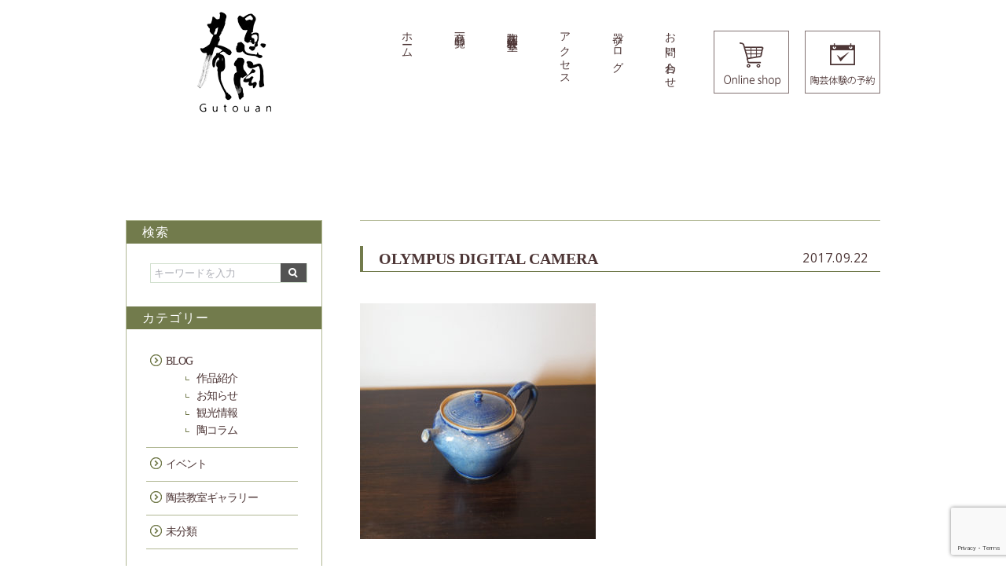

--- FILE ---
content_type: text/html; charset=UTF-8
request_url: https://gutouan.com/olympus-digital-camera-100
body_size: 10739
content:
<!DOCTYPE html>
<html lang="ja">
<head>

<meta charset="UTF-8" />
<meta name="viewport" content="width=device-width,initial-scale=1">
<link rel="pingback" href="https://gutouan.com/xmlrpc.php" />
<link rel="shortcut icon" href="https://gutouan.com/wp-content/themes/jetb_press_12sp/img/favicon.png" />

<!--▼-追加CSS-▼-->
<link rel="stylesheet" href="https://fonts.googleapis.com/earlyaccess/notosansjapanese.css">

	<style>img:is([sizes="auto" i], [sizes^="auto," i]) { contain-intrinsic-size: 3000px 1500px }</style>
	
		<!-- All in One SEO 4.7.5.1 - aioseo.com -->
		<title>OLYMPUS DIGITAL CAMERA | 愚陶庵</title>
		<meta name="description" content="OLYMPUS DIGITAL CAMERA" />
		<meta name="robots" content="max-image-preview:large" />
		<meta name="google-site-verification" content="e-mKYmelcWb7zCGn7-UQXwbMbTC6RdrAj0qwlQSXSiI" />
		<link rel="canonical" href="https://gutouan.com/olympus-digital-camera-100" />
		<meta name="generator" content="All in One SEO (AIOSEO) 4.7.5.1" />
		<meta property="og:locale" content="ja_JP" />
		<meta property="og:site_name" content="愚陶庵 | 手作りの陶芸作品" />
		<meta property="og:type" content="article" />
		<meta property="og:title" content="OLYMPUS DIGITAL CAMERA | 愚陶庵" />
		<meta property="og:description" content="OLYMPUS DIGITAL CAMERA" />
		<meta property="og:url" content="https://gutouan.com/olympus-digital-camera-100" />
		<meta property="article:published_time" content="2017-09-22T07:10:59+00:00" />
		<meta property="article:modified_time" content="2017-09-22T07:12:16+00:00" />
		<meta name="twitter:card" content="summary" />
		<meta name="twitter:title" content="OLYMPUS DIGITAL CAMERA | 愚陶庵" />
		<meta name="twitter:description" content="OLYMPUS DIGITAL CAMERA" />
		<meta name="google" content="nositelinkssearchbox" />
		<script type="application/ld+json" class="aioseo-schema">
			{"@context":"https:\/\/schema.org","@graph":[{"@type":"BreadcrumbList","@id":"https:\/\/gutouan.com\/olympus-digital-camera-100#breadcrumblist","itemListElement":[{"@type":"ListItem","@id":"https:\/\/gutouan.com\/#listItem","position":1,"name":"\u5bb6","item":"https:\/\/gutouan.com\/","nextItem":"https:\/\/gutouan.com\/olympus-digital-camera-100#listItem"},{"@type":"ListItem","@id":"https:\/\/gutouan.com\/olympus-digital-camera-100#listItem","position":2,"name":"OLYMPUS DIGITAL CAMERA","previousItem":"https:\/\/gutouan.com\/#listItem"}]},{"@type":"ItemPage","@id":"https:\/\/gutouan.com\/olympus-digital-camera-100#itempage","url":"https:\/\/gutouan.com\/olympus-digital-camera-100","name":"OLYMPUS DIGITAL CAMERA | \u611a\u9676\u5eb5","description":"OLYMPUS DIGITAL CAMERA","inLanguage":"ja","isPartOf":{"@id":"https:\/\/gutouan.com\/#website"},"breadcrumb":{"@id":"https:\/\/gutouan.com\/olympus-digital-camera-100#breadcrumblist"},"author":{"@id":"https:\/\/gutouan.com\/author\/gutouan50#author"},"creator":{"@id":"https:\/\/gutouan.com\/author\/gutouan50#author"},"datePublished":"2017-09-22T16:10:59+09:00","dateModified":"2017-09-22T16:12:16+09:00"},{"@type":"Organization","@id":"https:\/\/gutouan.com\/#organization","name":"\u611a\u9676\u5eb5","description":"\u624b\u4f5c\u308a\u306e\u9676\u82b8\u4f5c\u54c1","url":"https:\/\/gutouan.com\/"},{"@type":"Person","@id":"https:\/\/gutouan.com\/author\/gutouan50#author","url":"https:\/\/gutouan.com\/author\/gutouan50","name":"\u611a\u9676\u5eb5","image":{"@type":"ImageObject","@id":"https:\/\/gutouan.com\/olympus-digital-camera-100#authorImage","url":"https:\/\/secure.gravatar.com\/avatar\/cfaad6f5903fc5cf0ccebdd640303499?s=96&d=mm&r=g","width":96,"height":96,"caption":"\u611a\u9676\u5eb5"}},{"@type":"WebSite","@id":"https:\/\/gutouan.com\/#website","url":"https:\/\/gutouan.com\/","name":"\u611a\u9676\u5eb5","description":"\u624b\u4f5c\u308a\u306e\u9676\u82b8\u4f5c\u54c1","inLanguage":"ja","publisher":{"@id":"https:\/\/gutouan.com\/#organization"}}]}
		</script>
		<!-- All in One SEO -->

<link rel='dns-prefetch' href='//fonts.googleapis.com' />
<link rel="alternate" type="application/rss+xml" title="愚陶庵 &raquo; フィード" href="https://gutouan.com/feed" />
<link rel="alternate" type="application/rss+xml" title="愚陶庵 &raquo; コメントフィード" href="https://gutouan.com/comments/feed" />
<link rel="alternate" type="application/rss+xml" title="愚陶庵 &raquo; OLYMPUS DIGITAL CAMERA のコメントのフィード" href="https://gutouan.com/feed/?attachment_id=498" />
<script type="text/javascript">
/* <![CDATA[ */
window._wpemojiSettings = {"baseUrl":"https:\/\/s.w.org\/images\/core\/emoji\/15.0.3\/72x72\/","ext":".png","svgUrl":"https:\/\/s.w.org\/images\/core\/emoji\/15.0.3\/svg\/","svgExt":".svg","source":{"concatemoji":"https:\/\/gutouan.com\/wp-includes\/js\/wp-emoji-release.min.js?ver=6.7.4"}};
/*! This file is auto-generated */
!function(i,n){var o,s,e;function c(e){try{var t={supportTests:e,timestamp:(new Date).valueOf()};sessionStorage.setItem(o,JSON.stringify(t))}catch(e){}}function p(e,t,n){e.clearRect(0,0,e.canvas.width,e.canvas.height),e.fillText(t,0,0);var t=new Uint32Array(e.getImageData(0,0,e.canvas.width,e.canvas.height).data),r=(e.clearRect(0,0,e.canvas.width,e.canvas.height),e.fillText(n,0,0),new Uint32Array(e.getImageData(0,0,e.canvas.width,e.canvas.height).data));return t.every(function(e,t){return e===r[t]})}function u(e,t,n){switch(t){case"flag":return n(e,"\ud83c\udff3\ufe0f\u200d\u26a7\ufe0f","\ud83c\udff3\ufe0f\u200b\u26a7\ufe0f")?!1:!n(e,"\ud83c\uddfa\ud83c\uddf3","\ud83c\uddfa\u200b\ud83c\uddf3")&&!n(e,"\ud83c\udff4\udb40\udc67\udb40\udc62\udb40\udc65\udb40\udc6e\udb40\udc67\udb40\udc7f","\ud83c\udff4\u200b\udb40\udc67\u200b\udb40\udc62\u200b\udb40\udc65\u200b\udb40\udc6e\u200b\udb40\udc67\u200b\udb40\udc7f");case"emoji":return!n(e,"\ud83d\udc26\u200d\u2b1b","\ud83d\udc26\u200b\u2b1b")}return!1}function f(e,t,n){var r="undefined"!=typeof WorkerGlobalScope&&self instanceof WorkerGlobalScope?new OffscreenCanvas(300,150):i.createElement("canvas"),a=r.getContext("2d",{willReadFrequently:!0}),o=(a.textBaseline="top",a.font="600 32px Arial",{});return e.forEach(function(e){o[e]=t(a,e,n)}),o}function t(e){var t=i.createElement("script");t.src=e,t.defer=!0,i.head.appendChild(t)}"undefined"!=typeof Promise&&(o="wpEmojiSettingsSupports",s=["flag","emoji"],n.supports={everything:!0,everythingExceptFlag:!0},e=new Promise(function(e){i.addEventListener("DOMContentLoaded",e,{once:!0})}),new Promise(function(t){var n=function(){try{var e=JSON.parse(sessionStorage.getItem(o));if("object"==typeof e&&"number"==typeof e.timestamp&&(new Date).valueOf()<e.timestamp+604800&&"object"==typeof e.supportTests)return e.supportTests}catch(e){}return null}();if(!n){if("undefined"!=typeof Worker&&"undefined"!=typeof OffscreenCanvas&&"undefined"!=typeof URL&&URL.createObjectURL&&"undefined"!=typeof Blob)try{var e="postMessage("+f.toString()+"("+[JSON.stringify(s),u.toString(),p.toString()].join(",")+"));",r=new Blob([e],{type:"text/javascript"}),a=new Worker(URL.createObjectURL(r),{name:"wpTestEmojiSupports"});return void(a.onmessage=function(e){c(n=e.data),a.terminate(),t(n)})}catch(e){}c(n=f(s,u,p))}t(n)}).then(function(e){for(var t in e)n.supports[t]=e[t],n.supports.everything=n.supports.everything&&n.supports[t],"flag"!==t&&(n.supports.everythingExceptFlag=n.supports.everythingExceptFlag&&n.supports[t]);n.supports.everythingExceptFlag=n.supports.everythingExceptFlag&&!n.supports.flag,n.DOMReady=!1,n.readyCallback=function(){n.DOMReady=!0}}).then(function(){return e}).then(function(){var e;n.supports.everything||(n.readyCallback(),(e=n.source||{}).concatemoji?t(e.concatemoji):e.wpemoji&&e.twemoji&&(t(e.twemoji),t(e.wpemoji)))}))}((window,document),window._wpemojiSettings);
/* ]]> */
</script>
<link rel='stylesheet' id='colorbox-theme1-css' href='https://gutouan.com/wp-content/plugins/jquery-colorbox/themes/theme1/colorbox.css?ver=4.6.2' type='text/css' media='screen' />
<style id='wp-emoji-styles-inline-css' type='text/css'>

	img.wp-smiley, img.emoji {
		display: inline !important;
		border: none !important;
		box-shadow: none !important;
		height: 1em !important;
		width: 1em !important;
		margin: 0 0.07em !important;
		vertical-align: -0.1em !important;
		background: none !important;
		padding: 0 !important;
	}
</style>
<link rel='stylesheet' id='wp-block-library-css' href='https://gutouan.com/wp-includes/css/dist/block-library/style.min.css?ver=6.7.4' type='text/css' media='all' />
<style id='classic-theme-styles-inline-css' type='text/css'>
/*! This file is auto-generated */
.wp-block-button__link{color:#fff;background-color:#32373c;border-radius:9999px;box-shadow:none;text-decoration:none;padding:calc(.667em + 2px) calc(1.333em + 2px);font-size:1.125em}.wp-block-file__button{background:#32373c;color:#fff;text-decoration:none}
</style>
<style id='global-styles-inline-css' type='text/css'>
:root{--wp--preset--aspect-ratio--square: 1;--wp--preset--aspect-ratio--4-3: 4/3;--wp--preset--aspect-ratio--3-4: 3/4;--wp--preset--aspect-ratio--3-2: 3/2;--wp--preset--aspect-ratio--2-3: 2/3;--wp--preset--aspect-ratio--16-9: 16/9;--wp--preset--aspect-ratio--9-16: 9/16;--wp--preset--color--black: #000000;--wp--preset--color--cyan-bluish-gray: #abb8c3;--wp--preset--color--white: #ffffff;--wp--preset--color--pale-pink: #f78da7;--wp--preset--color--vivid-red: #cf2e2e;--wp--preset--color--luminous-vivid-orange: #ff6900;--wp--preset--color--luminous-vivid-amber: #fcb900;--wp--preset--color--light-green-cyan: #7bdcb5;--wp--preset--color--vivid-green-cyan: #00d084;--wp--preset--color--pale-cyan-blue: #8ed1fc;--wp--preset--color--vivid-cyan-blue: #0693e3;--wp--preset--color--vivid-purple: #9b51e0;--wp--preset--gradient--vivid-cyan-blue-to-vivid-purple: linear-gradient(135deg,rgba(6,147,227,1) 0%,rgb(155,81,224) 100%);--wp--preset--gradient--light-green-cyan-to-vivid-green-cyan: linear-gradient(135deg,rgb(122,220,180) 0%,rgb(0,208,130) 100%);--wp--preset--gradient--luminous-vivid-amber-to-luminous-vivid-orange: linear-gradient(135deg,rgba(252,185,0,1) 0%,rgba(255,105,0,1) 100%);--wp--preset--gradient--luminous-vivid-orange-to-vivid-red: linear-gradient(135deg,rgba(255,105,0,1) 0%,rgb(207,46,46) 100%);--wp--preset--gradient--very-light-gray-to-cyan-bluish-gray: linear-gradient(135deg,rgb(238,238,238) 0%,rgb(169,184,195) 100%);--wp--preset--gradient--cool-to-warm-spectrum: linear-gradient(135deg,rgb(74,234,220) 0%,rgb(151,120,209) 20%,rgb(207,42,186) 40%,rgb(238,44,130) 60%,rgb(251,105,98) 80%,rgb(254,248,76) 100%);--wp--preset--gradient--blush-light-purple: linear-gradient(135deg,rgb(255,206,236) 0%,rgb(152,150,240) 100%);--wp--preset--gradient--blush-bordeaux: linear-gradient(135deg,rgb(254,205,165) 0%,rgb(254,45,45) 50%,rgb(107,0,62) 100%);--wp--preset--gradient--luminous-dusk: linear-gradient(135deg,rgb(255,203,112) 0%,rgb(199,81,192) 50%,rgb(65,88,208) 100%);--wp--preset--gradient--pale-ocean: linear-gradient(135deg,rgb(255,245,203) 0%,rgb(182,227,212) 50%,rgb(51,167,181) 100%);--wp--preset--gradient--electric-grass: linear-gradient(135deg,rgb(202,248,128) 0%,rgb(113,206,126) 100%);--wp--preset--gradient--midnight: linear-gradient(135deg,rgb(2,3,129) 0%,rgb(40,116,252) 100%);--wp--preset--font-size--small: 13px;--wp--preset--font-size--medium: 20px;--wp--preset--font-size--large: 36px;--wp--preset--font-size--x-large: 42px;--wp--preset--spacing--20: 0.44rem;--wp--preset--spacing--30: 0.67rem;--wp--preset--spacing--40: 1rem;--wp--preset--spacing--50: 1.5rem;--wp--preset--spacing--60: 2.25rem;--wp--preset--spacing--70: 3.38rem;--wp--preset--spacing--80: 5.06rem;--wp--preset--shadow--natural: 6px 6px 9px rgba(0, 0, 0, 0.2);--wp--preset--shadow--deep: 12px 12px 50px rgba(0, 0, 0, 0.4);--wp--preset--shadow--sharp: 6px 6px 0px rgba(0, 0, 0, 0.2);--wp--preset--shadow--outlined: 6px 6px 0px -3px rgba(255, 255, 255, 1), 6px 6px rgba(0, 0, 0, 1);--wp--preset--shadow--crisp: 6px 6px 0px rgba(0, 0, 0, 1);}:where(.is-layout-flex){gap: 0.5em;}:where(.is-layout-grid){gap: 0.5em;}body .is-layout-flex{display: flex;}.is-layout-flex{flex-wrap: wrap;align-items: center;}.is-layout-flex > :is(*, div){margin: 0;}body .is-layout-grid{display: grid;}.is-layout-grid > :is(*, div){margin: 0;}:where(.wp-block-columns.is-layout-flex){gap: 2em;}:where(.wp-block-columns.is-layout-grid){gap: 2em;}:where(.wp-block-post-template.is-layout-flex){gap: 1.25em;}:where(.wp-block-post-template.is-layout-grid){gap: 1.25em;}.has-black-color{color: var(--wp--preset--color--black) !important;}.has-cyan-bluish-gray-color{color: var(--wp--preset--color--cyan-bluish-gray) !important;}.has-white-color{color: var(--wp--preset--color--white) !important;}.has-pale-pink-color{color: var(--wp--preset--color--pale-pink) !important;}.has-vivid-red-color{color: var(--wp--preset--color--vivid-red) !important;}.has-luminous-vivid-orange-color{color: var(--wp--preset--color--luminous-vivid-orange) !important;}.has-luminous-vivid-amber-color{color: var(--wp--preset--color--luminous-vivid-amber) !important;}.has-light-green-cyan-color{color: var(--wp--preset--color--light-green-cyan) !important;}.has-vivid-green-cyan-color{color: var(--wp--preset--color--vivid-green-cyan) !important;}.has-pale-cyan-blue-color{color: var(--wp--preset--color--pale-cyan-blue) !important;}.has-vivid-cyan-blue-color{color: var(--wp--preset--color--vivid-cyan-blue) !important;}.has-vivid-purple-color{color: var(--wp--preset--color--vivid-purple) !important;}.has-black-background-color{background-color: var(--wp--preset--color--black) !important;}.has-cyan-bluish-gray-background-color{background-color: var(--wp--preset--color--cyan-bluish-gray) !important;}.has-white-background-color{background-color: var(--wp--preset--color--white) !important;}.has-pale-pink-background-color{background-color: var(--wp--preset--color--pale-pink) !important;}.has-vivid-red-background-color{background-color: var(--wp--preset--color--vivid-red) !important;}.has-luminous-vivid-orange-background-color{background-color: var(--wp--preset--color--luminous-vivid-orange) !important;}.has-luminous-vivid-amber-background-color{background-color: var(--wp--preset--color--luminous-vivid-amber) !important;}.has-light-green-cyan-background-color{background-color: var(--wp--preset--color--light-green-cyan) !important;}.has-vivid-green-cyan-background-color{background-color: var(--wp--preset--color--vivid-green-cyan) !important;}.has-pale-cyan-blue-background-color{background-color: var(--wp--preset--color--pale-cyan-blue) !important;}.has-vivid-cyan-blue-background-color{background-color: var(--wp--preset--color--vivid-cyan-blue) !important;}.has-vivid-purple-background-color{background-color: var(--wp--preset--color--vivid-purple) !important;}.has-black-border-color{border-color: var(--wp--preset--color--black) !important;}.has-cyan-bluish-gray-border-color{border-color: var(--wp--preset--color--cyan-bluish-gray) !important;}.has-white-border-color{border-color: var(--wp--preset--color--white) !important;}.has-pale-pink-border-color{border-color: var(--wp--preset--color--pale-pink) !important;}.has-vivid-red-border-color{border-color: var(--wp--preset--color--vivid-red) !important;}.has-luminous-vivid-orange-border-color{border-color: var(--wp--preset--color--luminous-vivid-orange) !important;}.has-luminous-vivid-amber-border-color{border-color: var(--wp--preset--color--luminous-vivid-amber) !important;}.has-light-green-cyan-border-color{border-color: var(--wp--preset--color--light-green-cyan) !important;}.has-vivid-green-cyan-border-color{border-color: var(--wp--preset--color--vivid-green-cyan) !important;}.has-pale-cyan-blue-border-color{border-color: var(--wp--preset--color--pale-cyan-blue) !important;}.has-vivid-cyan-blue-border-color{border-color: var(--wp--preset--color--vivid-cyan-blue) !important;}.has-vivid-purple-border-color{border-color: var(--wp--preset--color--vivid-purple) !important;}.has-vivid-cyan-blue-to-vivid-purple-gradient-background{background: var(--wp--preset--gradient--vivid-cyan-blue-to-vivid-purple) !important;}.has-light-green-cyan-to-vivid-green-cyan-gradient-background{background: var(--wp--preset--gradient--light-green-cyan-to-vivid-green-cyan) !important;}.has-luminous-vivid-amber-to-luminous-vivid-orange-gradient-background{background: var(--wp--preset--gradient--luminous-vivid-amber-to-luminous-vivid-orange) !important;}.has-luminous-vivid-orange-to-vivid-red-gradient-background{background: var(--wp--preset--gradient--luminous-vivid-orange-to-vivid-red) !important;}.has-very-light-gray-to-cyan-bluish-gray-gradient-background{background: var(--wp--preset--gradient--very-light-gray-to-cyan-bluish-gray) !important;}.has-cool-to-warm-spectrum-gradient-background{background: var(--wp--preset--gradient--cool-to-warm-spectrum) !important;}.has-blush-light-purple-gradient-background{background: var(--wp--preset--gradient--blush-light-purple) !important;}.has-blush-bordeaux-gradient-background{background: var(--wp--preset--gradient--blush-bordeaux) !important;}.has-luminous-dusk-gradient-background{background: var(--wp--preset--gradient--luminous-dusk) !important;}.has-pale-ocean-gradient-background{background: var(--wp--preset--gradient--pale-ocean) !important;}.has-electric-grass-gradient-background{background: var(--wp--preset--gradient--electric-grass) !important;}.has-midnight-gradient-background{background: var(--wp--preset--gradient--midnight) !important;}.has-small-font-size{font-size: var(--wp--preset--font-size--small) !important;}.has-medium-font-size{font-size: var(--wp--preset--font-size--medium) !important;}.has-large-font-size{font-size: var(--wp--preset--font-size--large) !important;}.has-x-large-font-size{font-size: var(--wp--preset--font-size--x-large) !important;}
:where(.wp-block-post-template.is-layout-flex){gap: 1.25em;}:where(.wp-block-post-template.is-layout-grid){gap: 1.25em;}
:where(.wp-block-columns.is-layout-flex){gap: 2em;}:where(.wp-block-columns.is-layout-grid){gap: 2em;}
:root :where(.wp-block-pullquote){font-size: 1.5em;line-height: 1.6;}
</style>
<link rel='stylesheet' id='contact-form-7-css' href='https://gutouan.com/wp-content/plugins/contact-form-7/includes/css/styles.css?ver=6.0' type='text/css' media='all' />
<link rel='stylesheet' id='style-sheet-css' href='https://gutouan.com/wp-content/themes/jetb_press_12sp/style.css?ver=6.7.4' type='text/css' media='all' />
<link rel='stylesheet' id='JetB_press-fonts-css' href='https://fonts.googleapis.com/css?family=Open+Sans:400italic,700italic,400,700&#038;subset=latin,latin-ext' type='text/css' media='all' />
<link rel='stylesheet' id='wp-pagenavi-css' href='https://gutouan.com/wp-content/plugins/wp-pagenavi/pagenavi-css.css?ver=2.70' type='text/css' media='all' />
<link rel='stylesheet' id='mts_simple_booking_front_css-css' href='https://gutouan.com/wp-content/plugins/mts-simple-booking-c/css/mtssb-front.css?ver=6.7.4' type='text/css' media='all' />
<script type="text/javascript" src="https://gutouan.com/wp-includes/js/jquery/jquery.min.js?ver=3.7.1" id="jquery-core-js"></script>
<script type="text/javascript" src="https://gutouan.com/wp-includes/js/jquery/jquery-migrate.min.js?ver=3.4.1" id="jquery-migrate-js"></script>
<link rel="https://api.w.org/" href="https://gutouan.com/wp-json/" /><link rel="alternate" title="JSON" type="application/json" href="https://gutouan.com/wp-json/wp/v2/media/498" /><link rel="EditURI" type="application/rsd+xml" title="RSD" href="https://gutouan.com/xmlrpc.php?rsd" />
<meta name="generator" content="WordPress 6.7.4" />
<link rel='shortlink' href='https://gutouan.com/?p=498' />
<link rel="alternate" title="oEmbed (JSON)" type="application/json+oembed" href="https://gutouan.com/wp-json/oembed/1.0/embed?url=https%3A%2F%2Fgutouan.com%2Folympus-digital-camera-100" />
<link rel="alternate" title="oEmbed (XML)" type="text/xml+oembed" href="https://gutouan.com/wp-json/oembed/1.0/embed?url=https%3A%2F%2Fgutouan.com%2Folympus-digital-camera-100&#038;format=xml" />

<link rel="stylesheet" href="https://gutouan.com/wp-content/plugins/count-per-day/counter.css" type="text/css" />

<!-- BEGIN: WP Social Bookmarking Light HEAD --><script>
    (function (d, s, id) {
        var js, fjs = d.getElementsByTagName(s)[0];
        if (d.getElementById(id)) return;
        js = d.createElement(s);
        js.id = id;
        js.src = "//connect.facebook.net/ja_JP/sdk.js#xfbml=1&version=v2.7";
        fjs.parentNode.insertBefore(js, fjs);
    }(document, 'script', 'facebook-jssdk'));
</script>
<style type="text/css">.wp_social_bookmarking_light{
    border: 0 !important;
    padding: 10px 0 20px 0 !important;
    margin: 0 !important;
}
.wp_social_bookmarking_light div{
    float: left !important;
    border: 0 !important;
    padding: 0 !important;
    margin: 0 5px 0px 0 !important;
    min-height: 30px !important;
    line-height: 18px !important;
    text-indent: 0 !important;
}
.wp_social_bookmarking_light img{
    border: 0 !important;
    padding: 0;
    margin: 0;
    vertical-align: top !important;
}
.wp_social_bookmarking_light_clear{
    clear: both !important;
}
#fb-root{
    display: none;
}
.wsbl_facebook_like iframe{
    max-width: none !important;
}
.wsbl_pinterest a{
    border: 0px !important;
}
</style>
<!-- END: WP Social Bookmarking Light HEAD -->

<link rel="stylesheet" href="https://gutouan.com/wp-content/themes/jetb_press_12sp/jet_media.css" type="text/css" />
</head>

	<!-- Google tag (gtag.js) -->
<script async src="https://www.googletagmanager.com/gtag/js?id=G-9NTBSER6VB"></script>
<script>
  window.dataLayer = window.dataLayer || [];
  function gtag(){dataLayer.push(arguments);}
  gtag('js', new Date());

  gtag('config', 'G-9NTBSER6VB');
	gtag('config', 'UA-99912522-27');
</script>
<body id="topage" class="attachment attachment-template-default single single-attachment postid-498 attachmentid-498 attachment-jpeg">
<div class="allwrapper">
	<header id="upper" class="l-cf">
  <div class="header-top">
    <section class="l-allcont_inner l-table">
      <h1 class="logo">
      <a href="https://gutouan.com/" title="愚陶庵">
        <img src="https://gutouan.com/wp-content/themes/jetb_press_12sp/img/img_logo-header.png" alt="愚陶庵 手作りの陶芸作品">
      </a>
      </h1>
      <div class="l-table header-menu">
      	<div class="menu-trigger sp" href="#">
		<div class="trigger_wrap">
			<span></span>
			<span></span>
			<span></span>
		</div>
		<p>menu</p>
		</div>
        
        <nav class="g_nav cf">
  <!--グローバルナビエリア-->
  <ul class="g_nav_menu olympus-digital-camera-100_on">
    <li class="nav6"><a href="https://gutouan.com/contact">お問い合わせ</a></li>
    <li class="nav5"><a href="https://gutouan.com/category/blog">器ブログ</a></li>
    <li class="nav4"><a href="https://gutouan.com/access">アクセス</a></li>
    <li class="nav3"><a href="https://gutouan.com/school">陶芸体験教室</a></li>
    <li class="nav2"><a href="https://gutouan.com/items">商品一覧</a></li>
    <li class="nav1"><a href="https://gutouan.com/">ホーム</a></li>
  </ul>
  
  <ul class="sp">
          <li>
            <a href="http://gutouan.base.ec/" target="_blank">
          <img src="https://gutouan.com/wp-content/themes/jetb_press_12sp/img/btn_online-shop_header.png" alt="Online shop">
        </a>
          </li>
          <li>
            <a href="https://gutouan.com/booking-page">
				  <img src="https://gutouan.com/wp-content/themes/jetb_press_12sp/img/btn_reservation_header.png" alt="陶芸体験の予約">
				</a>
          </li>
    </ul>
</nav>
<!--end g_nav-->        <ul class="l-table">
          <li>
            <a href="http://gutouan.base.ec/" target="_blank">
          <img src="https://gutouan.com/wp-content/themes/jetb_press_12sp/img/btn_online-shop_header.png" alt="Online shop">
        </a>
          </li>
          <li>
            <a href="https://gutouan.com/booking-page">
				  <img src="https://gutouan.com/wp-content/themes/jetb_press_12sp/img/btn_reservation_header.png" alt="陶芸体験の予約">
				</a>
          </li>
        </ul>
      </div>
    </section>
  </div>
    <!--END main-visual-->
</header>
<!--END upper-->

<!--single-->
<div id="blog_area">
<!--▼▼▼▼コンテンツエリア▼▼▼▼-->
<div class="inner cf">
	<main id="blog_cont">
		<article class="blog_box">
									
			<header class="blog_entry">
				<h1>OLYMPUS DIGITAL CAMERA</h1>
				<time class="day_entry">2017.09.22</time>
				<!--div class="cat_entry"><a href=""></a> <a href=""></a></div>-->
			</header><!--end blog_entry-->
			<div class="blog_text">
				<p class="attachment"><a href='https://gutouan.com/wp-content/uploads/2017/09/P9211071.jpg'><img fetchpriority="high" decoding="async" width="300" height="300" src="https://gutouan.com/wp-content/uploads/2017/09/P9211071-300x300.jpg" class="attachment-medium size-medium colorbox-498 " alt="ポットの画像" srcset="https://gutouan.com/wp-content/uploads/2017/09/P9211071-300x300.jpg 300w, https://gutouan.com/wp-content/uploads/2017/09/P9211071-150x150.jpg 150w, https://gutouan.com/wp-content/uploads/2017/09/P9211071-768x768.jpg 768w, https://gutouan.com/wp-content/uploads/2017/09/P9211071-1024x1024.jpg 1024w, https://gutouan.com/wp-content/uploads/2017/09/P9211071.jpg 1200w" sizes="(max-width: 300px) 100vw, 300px" /></a></p>
			</div><!--end blog_text-->

			
			<div class='wp_social_bookmarking_light'>        <div class="wsbl_facebook_like"><div id="fb-root"></div><fb:like href="https://gutouan.com/olympus-digital-camera-100" layout="button_count" action="like" width="100" share="false" show_faces="false" ></fb:like></div>        <div class="wsbl_twitter"><a href="https://twitter.com/share" class="twitter-share-button" data-url="https://gutouan.com/olympus-digital-camera-100" data-text="OLYMPUS DIGITAL CAMERA" data-lang="ja">Tweet</a></div></div>
<br class='wp_social_bookmarking_light_clear' />
		</article><!--end blog_box-->
	</main><!--end blog_cont-->

	<aside id="side_bar">
	<div id="secondary">
		<aside id="search-2" class="widget widget_search"><h3 class="widget-title">検索</h3><form action="https://gutouan.com/" method="get" id="searchform2">
	<input id="keywords2" type="text" name="s" id="site_search" placeholder="キーワードを入力" />
	<input id="searchBtn2" type="image" src="https://gutouan.com/wp-content/themes/jetb_press_12sp/img/btn2.gif" alt="検索" name="searchBtn2" value="Search" />
</form></aside><aside id="categories-2" class="widget widget_categories"><h3 class="widget-title">カテゴリー</h3>
			<ul>
					<li class="cat-item cat-item-25"><a href="https://gutouan.com/category/blog">BLOG</a>
<ul class='children'>
	<li class="cat-item cat-item-33"><a href="https://gutouan.com/category/blog/product">作品紹介</a>
</li>
	<li class="cat-item cat-item-26"><a href="https://gutouan.com/category/blog/news">お知らせ</a>
</li>
	<li class="cat-item cat-item-27"><a href="https://gutouan.com/category/blog/sightseeing">観光情報</a>
</li>
	<li class="cat-item cat-item-28"><a href="https://gutouan.com/category/blog/celamic_column">陶コラム</a>
</li>
</ul>
</li>
	<li class="cat-item cat-item-24"><a href="https://gutouan.com/category/event">イベント</a>
</li>
	<li class="cat-item cat-item-30"><a href="https://gutouan.com/category/school_gallery">陶芸教室ギャラリー</a>
</li>
	<li class="cat-item cat-item-1"><a href="https://gutouan.com/category/%e6%9c%aa%e5%88%86%e9%a1%9e">未分類</a>
</li>
			</ul>

			</aside>		<aside id="custom_post_widget-2" class="widget widget_custom_post_widget"><p><a href="https://gutouan.com/contact/"><img class="alignnone wp-image-218 size-full" src="https://gutouan.com/wp-content/uploads/2017/09/bnr_side_contact.jpg" alt="" width="250" height="98" /></a></p></aside><aside id="custom_post_widget-3" class="widget widget_custom_post_widget"><p><a href="http://gutouan.base.ec/.com/" target="_blank" rel="noopener noreferrer"><img class="alignnone wp-image-217 size-full" src="https://gutouan.com/wp-content/uploads/2017/09/bnr_side_online-shop.jpg" alt="" width="250" height="98" /></a></p></aside><aside id="custom_post_widget-4" class="widget widget_custom_post_widget"><p><a href="https://gutouan.com/category/blog/sightseeing" target="_blank" rel="noopener"></a><a href="https://gutouan.com/category/blog/sightseeing" rel="noopener"><img class="alignnone wp-image-216 size-full" src="https://gutouan.com/wp-content/uploads/2017/09/bnr_side_sightseeing.jpg" alt="" width="250" height="98" /></a></p></aside>	</div><!-- #secondary -->
</aside><!--end side_bar-->
</div><!--end inner-->
<!--▲▲▲▲コンテンツエリアここまで▲▲▲▲-->
</div><!--end blog_area-->
<footer id="under">
  <a id="scroll-to-top" href="#" title="Scroll to Top">Top</a>
  <div class="l-table footer-menu l-allcont_inner">
    <nav class="g_nav cf">
  <!--グローバルナビエリア-->
  <ul class="g_nav_menu olympus-digital-camera-100_on">
    <li class="nav6"><a href="https://gutouan.com/contact">お問い合わせ</a></li>
    <li class="nav5"><a href="https://gutouan.com/category/blog">器ブログ</a></li>
    <li class="nav4"><a href="https://gutouan.com/access">アクセス</a></li>
    <li class="nav3"><a href="https://gutouan.com/school">陶芸体験教室</a></li>
    <li class="nav2"><a href="https://gutouan.com/items">商品一覧</a></li>
    <li class="nav1"><a href="https://gutouan.com/">ホーム</a></li>
  </ul>
  
  <ul class="sp">
          <li>
            <a href="http://gutouan.base.ec/" target="_blank">
          <img src="https://gutouan.com/wp-content/themes/jetb_press_12sp/img/btn_online-shop_header.png" alt="Online shop">
        </a>
          </li>
          <li>
            <a href="https://gutouan.com/booking-page">
				  <img src="https://gutouan.com/wp-content/themes/jetb_press_12sp/img/btn_reservation_header.png" alt="陶芸体験の予約">
				</a>
          </li>
    </ul>
</nav>
<!--end g_nav-->    <ul class="l-table">
      <li>
        <a href="http://gutouan.base.ec/" target="_blank">
          <img src="https://gutouan.com/wp-content/themes/jetb_press_12sp/img/img_online-shop.png" alt="Online shop">
        </a>
      </li>
      <li>
        <a href="https://direct.satsukisan.jp/direct/base/136507/" target="_blank">
          <img src="https://gutouan.com/wp-content/themes/jetb_press_12sp/img/img_reserve-invi.png" alt="陶芸体験の予約">
        </a>
      </li>
    </ul>
  </div>
  <!--▼▼▼▼フッターエリアここから▼▼▼▼-->
  <div class="footer-cont l-of_hid">
    <div class="address-info l-fl">
      <h2 class="l-fl">
        <a href="https://gutouan.com/" title="愚陶庵">
  		    <img src="https://gutouan.com/wp-content/themes/jetb_press_12sp/img/img_logo-footer.jpg" alt="愚陶庵 手作りの陶芸作品">
      	</a>
      </h2>
      <h3 class="l-fr">
        <img src="https://gutouan.com/wp-content/themes/jetb_press_12sp/img/img_title-footer.png" alt="陶芸工房 愚陶庵">
      </h3>
      <ul class="l-horizontal">
        <li><a href="https://twitter.com/gutouan" target="_blank"><img src="https://gutouan.com/wp-content/themes/jetb_press_12sp/img/ic_twitter.png" alt="twitter"></a></li>
        <li><a href="https://www.facebook.com/gutouan.tougei" target="_blank"><img src="https://gutouan.com/wp-content/themes/jetb_press_12sp/img/ic_facebook.png" alt="facebook"></a></li>
        <li><a href="https://www.instagram.com/gutouan.go_yamazaki" target="_blank"><img src="https://gutouan.com/wp-content/themes/jetb_press_12sp/img/ic_instagram.png" alt="Instagram"></a></li>
      </ul>
      <address>
        &#12306;190-0182
        <br>東京都&nbsp;西多摩郡日の出町&nbsp;平井1161-2
      </address>
      <p class="mt10">
        Tel&#65306;050-5274-3705
        <br>営業時間&#65306;10:00&#65374;17:00<span>/</span>定休日&#65306;不定休
      </p>
    </div>
    <div class="categories l-fl">
      <ul class="item-cate">
        	<li class="cat-item cat-item-3"><a href="https://gutouan.com/products_cat/ordinal_tableware">日常の食器</a>
<ul class='children'>
	<li class="cat-item cat-item-6"><a href="https://gutouan.com/products_cat/mug">マグカップ</a>
</li>
</ul>
</li>
      </ul>
    </div>
  </div>
  <div id="funder">
    <ul class="l-horizontal">
      <li><a href="https://gutouan.com/privacy">プライバシーポリシー</a></li>
      <li><a href="https://gutouan.com/law">特定商取引法に基づく表記</a></li>
      <li>Copyright&nbsp;&copy;&nbsp;2026&nbsp;愚陶庵&nbsp;all&nbsp;right&nbsp;reserved.</li>
    </ul>
  </div>
  <!--▲▲▲▲フッターエリアここまで▲▲▲▲-->
</footer>
<!--end footer-->

<script type="text/javascript" src="https://gutouan.com/wp-content/themes/jetb_press_12sp/js/jquery-3.2.1.min.js"></script>
<script type="text/javascript" src="https://gutouan.com/wp-content/themes/jetb_press_12sp/js/ofi.min.js"></script>
<script type="text/javascript" src="https://gutouan.com/wp-content/themes/jetb_press_12sp/js/menu.js"></script>
<script type="text/javascript" src="https://gutouan.com/wp-content/themes/jetb_press_12sp/js/jquery.film_roll.min.js"></script>
<script type="text/javascript" src="https://gutouan.com/wp-content/themes/jetb_press_12sp/js/film_roll.js"></script>
<script type="text/javascript" src="https://gutouan.com/wp-content/themes/jetb_press_12sp/js/loopslider2.js"></script>

<script type="text/javascript" src="https://gutouan.com/wp-content/themes/jetb_press_12sp/js/slick.js"></script>
<script type="text/javascript">
jQuery(function($){
	$('.variable-width').slick({
		infinite: true,
		speed: 300,
		slidesToShow: 1,
        slidesToScroll: 1
	});
});
</script>
<script type="text/javascript">
jQuery(function($){
    $('.multiple-items').slick({
		slidesToShow: 4,
        slidesToScroll: 1,
      infinite: true,
	  variableWidth: true,
		responsive: [{
			breakpoint: 642,settings: { //481px～600pxでは2画像表示
				slidesToShow: 1,
				slidesToScroll: 1,
				centerMode: true,
				centerPadding: '0',
				variableWidth: true
			}
		},
		{
			breakpoint: 480,settings: {//480px以下では1画像表示
				arrows: true,
				slidesToShow: 4,
				slidesToScroll: 1,
				centerMode: true,
				centerPadding: '0',
				variableWidth: true
			}
		}]
	  
    });
});
</script>

<script type="text/javascript">
jQuery(function($){
$(window).load(function(){
    objectFitImages('.imgwrap img');
  });
});
</script>

<script type="text/javascript" src="https://gutouan.com/wp-content/themes/jetb_press_12sp/js/custom.js"></script>

<!-- BEGIN: WP Social Bookmarking Light FOOTER -->    <script>!function(d,s,id){var js,fjs=d.getElementsByTagName(s)[0],p=/^http:/.test(d.location)?'http':'https';if(!d.getElementById(id)){js=d.createElement(s);js.id=id;js.src=p+'://platform.twitter.com/widgets.js';fjs.parentNode.insertBefore(js,fjs);}}(document, 'script', 'twitter-wjs');</script><!-- END: WP Social Bookmarking Light FOOTER -->
<script type="text/javascript" id="colorbox-js-extra">
/* <![CDATA[ */
var jQueryColorboxSettingsArray = {"jQueryColorboxVersion":"4.6.2","colorboxInline":"false","colorboxIframe":"false","colorboxGroupId":"","colorboxTitle":"","colorboxWidth":"false","colorboxHeight":"false","colorboxMaxWidth":"false","colorboxMaxHeight":"false","colorboxSlideshow":"false","colorboxSlideshowAuto":"false","colorboxScalePhotos":"true","colorboxPreloading":"false","colorboxOverlayClose":"true","colorboxLoop":"true","colorboxEscKey":"true","colorboxArrowKey":"true","colorboxScrolling":"true","colorboxOpacity":"0.85","colorboxTransition":"elastic","colorboxSpeed":"350","colorboxSlideshowSpeed":"2500","colorboxClose":"close","colorboxNext":"next","colorboxPrevious":"previous","colorboxSlideshowStart":"start slideshow","colorboxSlideshowStop":"stop slideshow","colorboxCurrent":"{current} of {total} images","colorboxXhrError":"This content failed to load.","colorboxImgError":"This image failed to load.","colorboxImageMaxWidth":"95%","colorboxImageMaxHeight":"95%","colorboxImageHeight":"false","colorboxImageWidth":"false","colorboxLinkHeight":"false","colorboxLinkWidth":"false","colorboxInitialHeight":"100","colorboxInitialWidth":"300","autoColorboxJavaScript":"true","autoHideFlash":"","autoColorbox":"true","autoColorboxGalleries":"","addZoomOverlay":"","useGoogleJQuery":"","colorboxAddClassToLinks":""};
/* ]]> */
</script>
<script type="text/javascript" src="https://gutouan.com/wp-content/plugins/jquery-colorbox/js/jquery.colorbox-min.js?ver=1.4.33" id="colorbox-js"></script>
<script type="text/javascript" src="https://gutouan.com/wp-content/plugins/jquery-colorbox/js/jquery-colorbox-wrapper-min.js?ver=4.6.2" id="colorbox-wrapper-js"></script>
<script type="text/javascript" src="https://gutouan.com/wp-includes/js/dist/hooks.min.js?ver=4d63a3d491d11ffd8ac6" id="wp-hooks-js"></script>
<script type="text/javascript" src="https://gutouan.com/wp-includes/js/dist/i18n.min.js?ver=5e580eb46a90c2b997e6" id="wp-i18n-js"></script>
<script type="text/javascript" id="wp-i18n-js-after">
/* <![CDATA[ */
wp.i18n.setLocaleData( { 'text direction\u0004ltr': [ 'ltr' ] } );
/* ]]> */
</script>
<script type="text/javascript" src="https://gutouan.com/wp-content/plugins/contact-form-7/includes/swv/js/index.js?ver=6.0" id="swv-js"></script>
<script type="text/javascript" id="contact-form-7-js-translations">
/* <![CDATA[ */
( function( domain, translations ) {
	var localeData = translations.locale_data[ domain ] || translations.locale_data.messages;
	localeData[""].domain = domain;
	wp.i18n.setLocaleData( localeData, domain );
} )( "contact-form-7", {"translation-revision-date":"2024-11-05 02:21:01+0000","generator":"GlotPress\/4.0.1","domain":"messages","locale_data":{"messages":{"":{"domain":"messages","plural-forms":"nplurals=1; plural=0;","lang":"ja_JP"},"This contact form is placed in the wrong place.":["\u3053\u306e\u30b3\u30f3\u30bf\u30af\u30c8\u30d5\u30a9\u30fc\u30e0\u306f\u9593\u9055\u3063\u305f\u4f4d\u7f6e\u306b\u7f6e\u304b\u308c\u3066\u3044\u307e\u3059\u3002"],"Error:":["\u30a8\u30e9\u30fc:"]}},"comment":{"reference":"includes\/js\/index.js"}} );
/* ]]> */
</script>
<script type="text/javascript" id="contact-form-7-js-before">
/* <![CDATA[ */
var wpcf7 = {
    "api": {
        "root": "https:\/\/gutouan.com\/wp-json\/",
        "namespace": "contact-form-7\/v1"
    }
};
/* ]]> */
</script>
<script type="text/javascript" src="https://gutouan.com/wp-content/plugins/contact-form-7/includes/js/index.js?ver=6.0" id="contact-form-7-js"></script>
<script type="text/javascript" src="https://gutouan.com/wp-includes/js/comment-reply.min.js?ver=6.7.4" id="comment-reply-js" async="async" data-wp-strategy="async"></script>
<script type="text/javascript" src="https://www.google.com/recaptcha/api.js?render=6Lf_HXklAAAAALkuGV5tlWFN_ssBRyDY8I2PFaIm&amp;ver=3.0" id="google-recaptcha-js"></script>
<script type="text/javascript" src="https://gutouan.com/wp-includes/js/dist/vendor/wp-polyfill.min.js?ver=3.15.0" id="wp-polyfill-js"></script>
<script type="text/javascript" id="wpcf7-recaptcha-js-before">
/* <![CDATA[ */
var wpcf7_recaptcha = {
    "sitekey": "6Lf_HXklAAAAALkuGV5tlWFN_ssBRyDY8I2PFaIm",
    "actions": {
        "homepage": "homepage",
        "contactform": "contactform"
    }
};
/* ]]> */
</script>
<script type="text/javascript" src="https://gutouan.com/wp-content/plugins/contact-form-7/modules/recaptcha/index.js?ver=6.0" id="wpcf7-recaptcha-js"></script>
</div>
</body>
</html>

--- FILE ---
content_type: text/html; charset=utf-8
request_url: https://www.google.com/recaptcha/api2/anchor?ar=1&k=6Lf_HXklAAAAALkuGV5tlWFN_ssBRyDY8I2PFaIm&co=aHR0cHM6Ly9ndXRvdWFuLmNvbTo0NDM.&hl=en&v=PoyoqOPhxBO7pBk68S4YbpHZ&size=invisible&anchor-ms=20000&execute-ms=30000&cb=m0tjkeafl4uz
body_size: 48760
content:
<!DOCTYPE HTML><html dir="ltr" lang="en"><head><meta http-equiv="Content-Type" content="text/html; charset=UTF-8">
<meta http-equiv="X-UA-Compatible" content="IE=edge">
<title>reCAPTCHA</title>
<style type="text/css">
/* cyrillic-ext */
@font-face {
  font-family: 'Roboto';
  font-style: normal;
  font-weight: 400;
  font-stretch: 100%;
  src: url(//fonts.gstatic.com/s/roboto/v48/KFO7CnqEu92Fr1ME7kSn66aGLdTylUAMa3GUBHMdazTgWw.woff2) format('woff2');
  unicode-range: U+0460-052F, U+1C80-1C8A, U+20B4, U+2DE0-2DFF, U+A640-A69F, U+FE2E-FE2F;
}
/* cyrillic */
@font-face {
  font-family: 'Roboto';
  font-style: normal;
  font-weight: 400;
  font-stretch: 100%;
  src: url(//fonts.gstatic.com/s/roboto/v48/KFO7CnqEu92Fr1ME7kSn66aGLdTylUAMa3iUBHMdazTgWw.woff2) format('woff2');
  unicode-range: U+0301, U+0400-045F, U+0490-0491, U+04B0-04B1, U+2116;
}
/* greek-ext */
@font-face {
  font-family: 'Roboto';
  font-style: normal;
  font-weight: 400;
  font-stretch: 100%;
  src: url(//fonts.gstatic.com/s/roboto/v48/KFO7CnqEu92Fr1ME7kSn66aGLdTylUAMa3CUBHMdazTgWw.woff2) format('woff2');
  unicode-range: U+1F00-1FFF;
}
/* greek */
@font-face {
  font-family: 'Roboto';
  font-style: normal;
  font-weight: 400;
  font-stretch: 100%;
  src: url(//fonts.gstatic.com/s/roboto/v48/KFO7CnqEu92Fr1ME7kSn66aGLdTylUAMa3-UBHMdazTgWw.woff2) format('woff2');
  unicode-range: U+0370-0377, U+037A-037F, U+0384-038A, U+038C, U+038E-03A1, U+03A3-03FF;
}
/* math */
@font-face {
  font-family: 'Roboto';
  font-style: normal;
  font-weight: 400;
  font-stretch: 100%;
  src: url(//fonts.gstatic.com/s/roboto/v48/KFO7CnqEu92Fr1ME7kSn66aGLdTylUAMawCUBHMdazTgWw.woff2) format('woff2');
  unicode-range: U+0302-0303, U+0305, U+0307-0308, U+0310, U+0312, U+0315, U+031A, U+0326-0327, U+032C, U+032F-0330, U+0332-0333, U+0338, U+033A, U+0346, U+034D, U+0391-03A1, U+03A3-03A9, U+03B1-03C9, U+03D1, U+03D5-03D6, U+03F0-03F1, U+03F4-03F5, U+2016-2017, U+2034-2038, U+203C, U+2040, U+2043, U+2047, U+2050, U+2057, U+205F, U+2070-2071, U+2074-208E, U+2090-209C, U+20D0-20DC, U+20E1, U+20E5-20EF, U+2100-2112, U+2114-2115, U+2117-2121, U+2123-214F, U+2190, U+2192, U+2194-21AE, U+21B0-21E5, U+21F1-21F2, U+21F4-2211, U+2213-2214, U+2216-22FF, U+2308-230B, U+2310, U+2319, U+231C-2321, U+2336-237A, U+237C, U+2395, U+239B-23B7, U+23D0, U+23DC-23E1, U+2474-2475, U+25AF, U+25B3, U+25B7, U+25BD, U+25C1, U+25CA, U+25CC, U+25FB, U+266D-266F, U+27C0-27FF, U+2900-2AFF, U+2B0E-2B11, U+2B30-2B4C, U+2BFE, U+3030, U+FF5B, U+FF5D, U+1D400-1D7FF, U+1EE00-1EEFF;
}
/* symbols */
@font-face {
  font-family: 'Roboto';
  font-style: normal;
  font-weight: 400;
  font-stretch: 100%;
  src: url(//fonts.gstatic.com/s/roboto/v48/KFO7CnqEu92Fr1ME7kSn66aGLdTylUAMaxKUBHMdazTgWw.woff2) format('woff2');
  unicode-range: U+0001-000C, U+000E-001F, U+007F-009F, U+20DD-20E0, U+20E2-20E4, U+2150-218F, U+2190, U+2192, U+2194-2199, U+21AF, U+21E6-21F0, U+21F3, U+2218-2219, U+2299, U+22C4-22C6, U+2300-243F, U+2440-244A, U+2460-24FF, U+25A0-27BF, U+2800-28FF, U+2921-2922, U+2981, U+29BF, U+29EB, U+2B00-2BFF, U+4DC0-4DFF, U+FFF9-FFFB, U+10140-1018E, U+10190-1019C, U+101A0, U+101D0-101FD, U+102E0-102FB, U+10E60-10E7E, U+1D2C0-1D2D3, U+1D2E0-1D37F, U+1F000-1F0FF, U+1F100-1F1AD, U+1F1E6-1F1FF, U+1F30D-1F30F, U+1F315, U+1F31C, U+1F31E, U+1F320-1F32C, U+1F336, U+1F378, U+1F37D, U+1F382, U+1F393-1F39F, U+1F3A7-1F3A8, U+1F3AC-1F3AF, U+1F3C2, U+1F3C4-1F3C6, U+1F3CA-1F3CE, U+1F3D4-1F3E0, U+1F3ED, U+1F3F1-1F3F3, U+1F3F5-1F3F7, U+1F408, U+1F415, U+1F41F, U+1F426, U+1F43F, U+1F441-1F442, U+1F444, U+1F446-1F449, U+1F44C-1F44E, U+1F453, U+1F46A, U+1F47D, U+1F4A3, U+1F4B0, U+1F4B3, U+1F4B9, U+1F4BB, U+1F4BF, U+1F4C8-1F4CB, U+1F4D6, U+1F4DA, U+1F4DF, U+1F4E3-1F4E6, U+1F4EA-1F4ED, U+1F4F7, U+1F4F9-1F4FB, U+1F4FD-1F4FE, U+1F503, U+1F507-1F50B, U+1F50D, U+1F512-1F513, U+1F53E-1F54A, U+1F54F-1F5FA, U+1F610, U+1F650-1F67F, U+1F687, U+1F68D, U+1F691, U+1F694, U+1F698, U+1F6AD, U+1F6B2, U+1F6B9-1F6BA, U+1F6BC, U+1F6C6-1F6CF, U+1F6D3-1F6D7, U+1F6E0-1F6EA, U+1F6F0-1F6F3, U+1F6F7-1F6FC, U+1F700-1F7FF, U+1F800-1F80B, U+1F810-1F847, U+1F850-1F859, U+1F860-1F887, U+1F890-1F8AD, U+1F8B0-1F8BB, U+1F8C0-1F8C1, U+1F900-1F90B, U+1F93B, U+1F946, U+1F984, U+1F996, U+1F9E9, U+1FA00-1FA6F, U+1FA70-1FA7C, U+1FA80-1FA89, U+1FA8F-1FAC6, U+1FACE-1FADC, U+1FADF-1FAE9, U+1FAF0-1FAF8, U+1FB00-1FBFF;
}
/* vietnamese */
@font-face {
  font-family: 'Roboto';
  font-style: normal;
  font-weight: 400;
  font-stretch: 100%;
  src: url(//fonts.gstatic.com/s/roboto/v48/KFO7CnqEu92Fr1ME7kSn66aGLdTylUAMa3OUBHMdazTgWw.woff2) format('woff2');
  unicode-range: U+0102-0103, U+0110-0111, U+0128-0129, U+0168-0169, U+01A0-01A1, U+01AF-01B0, U+0300-0301, U+0303-0304, U+0308-0309, U+0323, U+0329, U+1EA0-1EF9, U+20AB;
}
/* latin-ext */
@font-face {
  font-family: 'Roboto';
  font-style: normal;
  font-weight: 400;
  font-stretch: 100%;
  src: url(//fonts.gstatic.com/s/roboto/v48/KFO7CnqEu92Fr1ME7kSn66aGLdTylUAMa3KUBHMdazTgWw.woff2) format('woff2');
  unicode-range: U+0100-02BA, U+02BD-02C5, U+02C7-02CC, U+02CE-02D7, U+02DD-02FF, U+0304, U+0308, U+0329, U+1D00-1DBF, U+1E00-1E9F, U+1EF2-1EFF, U+2020, U+20A0-20AB, U+20AD-20C0, U+2113, U+2C60-2C7F, U+A720-A7FF;
}
/* latin */
@font-face {
  font-family: 'Roboto';
  font-style: normal;
  font-weight: 400;
  font-stretch: 100%;
  src: url(//fonts.gstatic.com/s/roboto/v48/KFO7CnqEu92Fr1ME7kSn66aGLdTylUAMa3yUBHMdazQ.woff2) format('woff2');
  unicode-range: U+0000-00FF, U+0131, U+0152-0153, U+02BB-02BC, U+02C6, U+02DA, U+02DC, U+0304, U+0308, U+0329, U+2000-206F, U+20AC, U+2122, U+2191, U+2193, U+2212, U+2215, U+FEFF, U+FFFD;
}
/* cyrillic-ext */
@font-face {
  font-family: 'Roboto';
  font-style: normal;
  font-weight: 500;
  font-stretch: 100%;
  src: url(//fonts.gstatic.com/s/roboto/v48/KFO7CnqEu92Fr1ME7kSn66aGLdTylUAMa3GUBHMdazTgWw.woff2) format('woff2');
  unicode-range: U+0460-052F, U+1C80-1C8A, U+20B4, U+2DE0-2DFF, U+A640-A69F, U+FE2E-FE2F;
}
/* cyrillic */
@font-face {
  font-family: 'Roboto';
  font-style: normal;
  font-weight: 500;
  font-stretch: 100%;
  src: url(//fonts.gstatic.com/s/roboto/v48/KFO7CnqEu92Fr1ME7kSn66aGLdTylUAMa3iUBHMdazTgWw.woff2) format('woff2');
  unicode-range: U+0301, U+0400-045F, U+0490-0491, U+04B0-04B1, U+2116;
}
/* greek-ext */
@font-face {
  font-family: 'Roboto';
  font-style: normal;
  font-weight: 500;
  font-stretch: 100%;
  src: url(//fonts.gstatic.com/s/roboto/v48/KFO7CnqEu92Fr1ME7kSn66aGLdTylUAMa3CUBHMdazTgWw.woff2) format('woff2');
  unicode-range: U+1F00-1FFF;
}
/* greek */
@font-face {
  font-family: 'Roboto';
  font-style: normal;
  font-weight: 500;
  font-stretch: 100%;
  src: url(//fonts.gstatic.com/s/roboto/v48/KFO7CnqEu92Fr1ME7kSn66aGLdTylUAMa3-UBHMdazTgWw.woff2) format('woff2');
  unicode-range: U+0370-0377, U+037A-037F, U+0384-038A, U+038C, U+038E-03A1, U+03A3-03FF;
}
/* math */
@font-face {
  font-family: 'Roboto';
  font-style: normal;
  font-weight: 500;
  font-stretch: 100%;
  src: url(//fonts.gstatic.com/s/roboto/v48/KFO7CnqEu92Fr1ME7kSn66aGLdTylUAMawCUBHMdazTgWw.woff2) format('woff2');
  unicode-range: U+0302-0303, U+0305, U+0307-0308, U+0310, U+0312, U+0315, U+031A, U+0326-0327, U+032C, U+032F-0330, U+0332-0333, U+0338, U+033A, U+0346, U+034D, U+0391-03A1, U+03A3-03A9, U+03B1-03C9, U+03D1, U+03D5-03D6, U+03F0-03F1, U+03F4-03F5, U+2016-2017, U+2034-2038, U+203C, U+2040, U+2043, U+2047, U+2050, U+2057, U+205F, U+2070-2071, U+2074-208E, U+2090-209C, U+20D0-20DC, U+20E1, U+20E5-20EF, U+2100-2112, U+2114-2115, U+2117-2121, U+2123-214F, U+2190, U+2192, U+2194-21AE, U+21B0-21E5, U+21F1-21F2, U+21F4-2211, U+2213-2214, U+2216-22FF, U+2308-230B, U+2310, U+2319, U+231C-2321, U+2336-237A, U+237C, U+2395, U+239B-23B7, U+23D0, U+23DC-23E1, U+2474-2475, U+25AF, U+25B3, U+25B7, U+25BD, U+25C1, U+25CA, U+25CC, U+25FB, U+266D-266F, U+27C0-27FF, U+2900-2AFF, U+2B0E-2B11, U+2B30-2B4C, U+2BFE, U+3030, U+FF5B, U+FF5D, U+1D400-1D7FF, U+1EE00-1EEFF;
}
/* symbols */
@font-face {
  font-family: 'Roboto';
  font-style: normal;
  font-weight: 500;
  font-stretch: 100%;
  src: url(//fonts.gstatic.com/s/roboto/v48/KFO7CnqEu92Fr1ME7kSn66aGLdTylUAMaxKUBHMdazTgWw.woff2) format('woff2');
  unicode-range: U+0001-000C, U+000E-001F, U+007F-009F, U+20DD-20E0, U+20E2-20E4, U+2150-218F, U+2190, U+2192, U+2194-2199, U+21AF, U+21E6-21F0, U+21F3, U+2218-2219, U+2299, U+22C4-22C6, U+2300-243F, U+2440-244A, U+2460-24FF, U+25A0-27BF, U+2800-28FF, U+2921-2922, U+2981, U+29BF, U+29EB, U+2B00-2BFF, U+4DC0-4DFF, U+FFF9-FFFB, U+10140-1018E, U+10190-1019C, U+101A0, U+101D0-101FD, U+102E0-102FB, U+10E60-10E7E, U+1D2C0-1D2D3, U+1D2E0-1D37F, U+1F000-1F0FF, U+1F100-1F1AD, U+1F1E6-1F1FF, U+1F30D-1F30F, U+1F315, U+1F31C, U+1F31E, U+1F320-1F32C, U+1F336, U+1F378, U+1F37D, U+1F382, U+1F393-1F39F, U+1F3A7-1F3A8, U+1F3AC-1F3AF, U+1F3C2, U+1F3C4-1F3C6, U+1F3CA-1F3CE, U+1F3D4-1F3E0, U+1F3ED, U+1F3F1-1F3F3, U+1F3F5-1F3F7, U+1F408, U+1F415, U+1F41F, U+1F426, U+1F43F, U+1F441-1F442, U+1F444, U+1F446-1F449, U+1F44C-1F44E, U+1F453, U+1F46A, U+1F47D, U+1F4A3, U+1F4B0, U+1F4B3, U+1F4B9, U+1F4BB, U+1F4BF, U+1F4C8-1F4CB, U+1F4D6, U+1F4DA, U+1F4DF, U+1F4E3-1F4E6, U+1F4EA-1F4ED, U+1F4F7, U+1F4F9-1F4FB, U+1F4FD-1F4FE, U+1F503, U+1F507-1F50B, U+1F50D, U+1F512-1F513, U+1F53E-1F54A, U+1F54F-1F5FA, U+1F610, U+1F650-1F67F, U+1F687, U+1F68D, U+1F691, U+1F694, U+1F698, U+1F6AD, U+1F6B2, U+1F6B9-1F6BA, U+1F6BC, U+1F6C6-1F6CF, U+1F6D3-1F6D7, U+1F6E0-1F6EA, U+1F6F0-1F6F3, U+1F6F7-1F6FC, U+1F700-1F7FF, U+1F800-1F80B, U+1F810-1F847, U+1F850-1F859, U+1F860-1F887, U+1F890-1F8AD, U+1F8B0-1F8BB, U+1F8C0-1F8C1, U+1F900-1F90B, U+1F93B, U+1F946, U+1F984, U+1F996, U+1F9E9, U+1FA00-1FA6F, U+1FA70-1FA7C, U+1FA80-1FA89, U+1FA8F-1FAC6, U+1FACE-1FADC, U+1FADF-1FAE9, U+1FAF0-1FAF8, U+1FB00-1FBFF;
}
/* vietnamese */
@font-face {
  font-family: 'Roboto';
  font-style: normal;
  font-weight: 500;
  font-stretch: 100%;
  src: url(//fonts.gstatic.com/s/roboto/v48/KFO7CnqEu92Fr1ME7kSn66aGLdTylUAMa3OUBHMdazTgWw.woff2) format('woff2');
  unicode-range: U+0102-0103, U+0110-0111, U+0128-0129, U+0168-0169, U+01A0-01A1, U+01AF-01B0, U+0300-0301, U+0303-0304, U+0308-0309, U+0323, U+0329, U+1EA0-1EF9, U+20AB;
}
/* latin-ext */
@font-face {
  font-family: 'Roboto';
  font-style: normal;
  font-weight: 500;
  font-stretch: 100%;
  src: url(//fonts.gstatic.com/s/roboto/v48/KFO7CnqEu92Fr1ME7kSn66aGLdTylUAMa3KUBHMdazTgWw.woff2) format('woff2');
  unicode-range: U+0100-02BA, U+02BD-02C5, U+02C7-02CC, U+02CE-02D7, U+02DD-02FF, U+0304, U+0308, U+0329, U+1D00-1DBF, U+1E00-1E9F, U+1EF2-1EFF, U+2020, U+20A0-20AB, U+20AD-20C0, U+2113, U+2C60-2C7F, U+A720-A7FF;
}
/* latin */
@font-face {
  font-family: 'Roboto';
  font-style: normal;
  font-weight: 500;
  font-stretch: 100%;
  src: url(//fonts.gstatic.com/s/roboto/v48/KFO7CnqEu92Fr1ME7kSn66aGLdTylUAMa3yUBHMdazQ.woff2) format('woff2');
  unicode-range: U+0000-00FF, U+0131, U+0152-0153, U+02BB-02BC, U+02C6, U+02DA, U+02DC, U+0304, U+0308, U+0329, U+2000-206F, U+20AC, U+2122, U+2191, U+2193, U+2212, U+2215, U+FEFF, U+FFFD;
}
/* cyrillic-ext */
@font-face {
  font-family: 'Roboto';
  font-style: normal;
  font-weight: 900;
  font-stretch: 100%;
  src: url(//fonts.gstatic.com/s/roboto/v48/KFO7CnqEu92Fr1ME7kSn66aGLdTylUAMa3GUBHMdazTgWw.woff2) format('woff2');
  unicode-range: U+0460-052F, U+1C80-1C8A, U+20B4, U+2DE0-2DFF, U+A640-A69F, U+FE2E-FE2F;
}
/* cyrillic */
@font-face {
  font-family: 'Roboto';
  font-style: normal;
  font-weight: 900;
  font-stretch: 100%;
  src: url(//fonts.gstatic.com/s/roboto/v48/KFO7CnqEu92Fr1ME7kSn66aGLdTylUAMa3iUBHMdazTgWw.woff2) format('woff2');
  unicode-range: U+0301, U+0400-045F, U+0490-0491, U+04B0-04B1, U+2116;
}
/* greek-ext */
@font-face {
  font-family: 'Roboto';
  font-style: normal;
  font-weight: 900;
  font-stretch: 100%;
  src: url(//fonts.gstatic.com/s/roboto/v48/KFO7CnqEu92Fr1ME7kSn66aGLdTylUAMa3CUBHMdazTgWw.woff2) format('woff2');
  unicode-range: U+1F00-1FFF;
}
/* greek */
@font-face {
  font-family: 'Roboto';
  font-style: normal;
  font-weight: 900;
  font-stretch: 100%;
  src: url(//fonts.gstatic.com/s/roboto/v48/KFO7CnqEu92Fr1ME7kSn66aGLdTylUAMa3-UBHMdazTgWw.woff2) format('woff2');
  unicode-range: U+0370-0377, U+037A-037F, U+0384-038A, U+038C, U+038E-03A1, U+03A3-03FF;
}
/* math */
@font-face {
  font-family: 'Roboto';
  font-style: normal;
  font-weight: 900;
  font-stretch: 100%;
  src: url(//fonts.gstatic.com/s/roboto/v48/KFO7CnqEu92Fr1ME7kSn66aGLdTylUAMawCUBHMdazTgWw.woff2) format('woff2');
  unicode-range: U+0302-0303, U+0305, U+0307-0308, U+0310, U+0312, U+0315, U+031A, U+0326-0327, U+032C, U+032F-0330, U+0332-0333, U+0338, U+033A, U+0346, U+034D, U+0391-03A1, U+03A3-03A9, U+03B1-03C9, U+03D1, U+03D5-03D6, U+03F0-03F1, U+03F4-03F5, U+2016-2017, U+2034-2038, U+203C, U+2040, U+2043, U+2047, U+2050, U+2057, U+205F, U+2070-2071, U+2074-208E, U+2090-209C, U+20D0-20DC, U+20E1, U+20E5-20EF, U+2100-2112, U+2114-2115, U+2117-2121, U+2123-214F, U+2190, U+2192, U+2194-21AE, U+21B0-21E5, U+21F1-21F2, U+21F4-2211, U+2213-2214, U+2216-22FF, U+2308-230B, U+2310, U+2319, U+231C-2321, U+2336-237A, U+237C, U+2395, U+239B-23B7, U+23D0, U+23DC-23E1, U+2474-2475, U+25AF, U+25B3, U+25B7, U+25BD, U+25C1, U+25CA, U+25CC, U+25FB, U+266D-266F, U+27C0-27FF, U+2900-2AFF, U+2B0E-2B11, U+2B30-2B4C, U+2BFE, U+3030, U+FF5B, U+FF5D, U+1D400-1D7FF, U+1EE00-1EEFF;
}
/* symbols */
@font-face {
  font-family: 'Roboto';
  font-style: normal;
  font-weight: 900;
  font-stretch: 100%;
  src: url(//fonts.gstatic.com/s/roboto/v48/KFO7CnqEu92Fr1ME7kSn66aGLdTylUAMaxKUBHMdazTgWw.woff2) format('woff2');
  unicode-range: U+0001-000C, U+000E-001F, U+007F-009F, U+20DD-20E0, U+20E2-20E4, U+2150-218F, U+2190, U+2192, U+2194-2199, U+21AF, U+21E6-21F0, U+21F3, U+2218-2219, U+2299, U+22C4-22C6, U+2300-243F, U+2440-244A, U+2460-24FF, U+25A0-27BF, U+2800-28FF, U+2921-2922, U+2981, U+29BF, U+29EB, U+2B00-2BFF, U+4DC0-4DFF, U+FFF9-FFFB, U+10140-1018E, U+10190-1019C, U+101A0, U+101D0-101FD, U+102E0-102FB, U+10E60-10E7E, U+1D2C0-1D2D3, U+1D2E0-1D37F, U+1F000-1F0FF, U+1F100-1F1AD, U+1F1E6-1F1FF, U+1F30D-1F30F, U+1F315, U+1F31C, U+1F31E, U+1F320-1F32C, U+1F336, U+1F378, U+1F37D, U+1F382, U+1F393-1F39F, U+1F3A7-1F3A8, U+1F3AC-1F3AF, U+1F3C2, U+1F3C4-1F3C6, U+1F3CA-1F3CE, U+1F3D4-1F3E0, U+1F3ED, U+1F3F1-1F3F3, U+1F3F5-1F3F7, U+1F408, U+1F415, U+1F41F, U+1F426, U+1F43F, U+1F441-1F442, U+1F444, U+1F446-1F449, U+1F44C-1F44E, U+1F453, U+1F46A, U+1F47D, U+1F4A3, U+1F4B0, U+1F4B3, U+1F4B9, U+1F4BB, U+1F4BF, U+1F4C8-1F4CB, U+1F4D6, U+1F4DA, U+1F4DF, U+1F4E3-1F4E6, U+1F4EA-1F4ED, U+1F4F7, U+1F4F9-1F4FB, U+1F4FD-1F4FE, U+1F503, U+1F507-1F50B, U+1F50D, U+1F512-1F513, U+1F53E-1F54A, U+1F54F-1F5FA, U+1F610, U+1F650-1F67F, U+1F687, U+1F68D, U+1F691, U+1F694, U+1F698, U+1F6AD, U+1F6B2, U+1F6B9-1F6BA, U+1F6BC, U+1F6C6-1F6CF, U+1F6D3-1F6D7, U+1F6E0-1F6EA, U+1F6F0-1F6F3, U+1F6F7-1F6FC, U+1F700-1F7FF, U+1F800-1F80B, U+1F810-1F847, U+1F850-1F859, U+1F860-1F887, U+1F890-1F8AD, U+1F8B0-1F8BB, U+1F8C0-1F8C1, U+1F900-1F90B, U+1F93B, U+1F946, U+1F984, U+1F996, U+1F9E9, U+1FA00-1FA6F, U+1FA70-1FA7C, U+1FA80-1FA89, U+1FA8F-1FAC6, U+1FACE-1FADC, U+1FADF-1FAE9, U+1FAF0-1FAF8, U+1FB00-1FBFF;
}
/* vietnamese */
@font-face {
  font-family: 'Roboto';
  font-style: normal;
  font-weight: 900;
  font-stretch: 100%;
  src: url(//fonts.gstatic.com/s/roboto/v48/KFO7CnqEu92Fr1ME7kSn66aGLdTylUAMa3OUBHMdazTgWw.woff2) format('woff2');
  unicode-range: U+0102-0103, U+0110-0111, U+0128-0129, U+0168-0169, U+01A0-01A1, U+01AF-01B0, U+0300-0301, U+0303-0304, U+0308-0309, U+0323, U+0329, U+1EA0-1EF9, U+20AB;
}
/* latin-ext */
@font-face {
  font-family: 'Roboto';
  font-style: normal;
  font-weight: 900;
  font-stretch: 100%;
  src: url(//fonts.gstatic.com/s/roboto/v48/KFO7CnqEu92Fr1ME7kSn66aGLdTylUAMa3KUBHMdazTgWw.woff2) format('woff2');
  unicode-range: U+0100-02BA, U+02BD-02C5, U+02C7-02CC, U+02CE-02D7, U+02DD-02FF, U+0304, U+0308, U+0329, U+1D00-1DBF, U+1E00-1E9F, U+1EF2-1EFF, U+2020, U+20A0-20AB, U+20AD-20C0, U+2113, U+2C60-2C7F, U+A720-A7FF;
}
/* latin */
@font-face {
  font-family: 'Roboto';
  font-style: normal;
  font-weight: 900;
  font-stretch: 100%;
  src: url(//fonts.gstatic.com/s/roboto/v48/KFO7CnqEu92Fr1ME7kSn66aGLdTylUAMa3yUBHMdazQ.woff2) format('woff2');
  unicode-range: U+0000-00FF, U+0131, U+0152-0153, U+02BB-02BC, U+02C6, U+02DA, U+02DC, U+0304, U+0308, U+0329, U+2000-206F, U+20AC, U+2122, U+2191, U+2193, U+2212, U+2215, U+FEFF, U+FFFD;
}

</style>
<link rel="stylesheet" type="text/css" href="https://www.gstatic.com/recaptcha/releases/PoyoqOPhxBO7pBk68S4YbpHZ/styles__ltr.css">
<script nonce="8ZQbum7xGcaVCDySaEbUfQ" type="text/javascript">window['__recaptcha_api'] = 'https://www.google.com/recaptcha/api2/';</script>
<script type="text/javascript" src="https://www.gstatic.com/recaptcha/releases/PoyoqOPhxBO7pBk68S4YbpHZ/recaptcha__en.js" nonce="8ZQbum7xGcaVCDySaEbUfQ">
      
    </script></head>
<body><div id="rc-anchor-alert" class="rc-anchor-alert"></div>
<input type="hidden" id="recaptcha-token" value="[base64]">
<script type="text/javascript" nonce="8ZQbum7xGcaVCDySaEbUfQ">
      recaptcha.anchor.Main.init("[\x22ainput\x22,[\x22bgdata\x22,\x22\x22,\[base64]/[base64]/[base64]/[base64]/[base64]/[base64]/[base64]/[base64]/[base64]/[base64]\\u003d\x22,\[base64]\\u003d\x22,\x22YcK5wow7S8Kpw5ArwqjChx0VwpR2w4nDgB3DhjshIsOKFMOEbydzwoMIXMKYHMOeTRp7K1rDvQ3DtUrCgx/[base64]/w4/DlA4Ewqp2w6/CucKuLMKgKsOgLwZGwrtwW8OAEG8Xwr7DnQLDumZnwqpuPwTDisKXHWt/DBHDt8OWwpcCIcKWw5/[base64]/Cmy5+L8OcwrUxwpB5BsKiw4jCjMOGEcKjwqjDti7ClCTCkgzDiMKjJR4wwrl/TVYewrDDnnQBFjvCncKbH8KGAVHDssOgc8OtXMKwTUXDsjHCiMOjaV8ofsOeS8KPwqnDv1jDrXUTwovDoMOHc8O0w4PCn1fDq8Onw7vDoMKlCsOuwqXDhCBVw6ROLcKzw4fDtlNybUzDvBtDw7zCusK4csOkw5LDg8KeMcKQw6R/[base64]/wrRpWsK8w5dLKBDDjlrDjXLDuVRHwr1ww5M7UcKjw6cPwp5kFgVWw6bCginDjFMbw7xpSTLDgsK6RBcqwowEVMOSZsOOwq7DucK4UXhIw4A3wrIgJMOpw6gXCsKXw79fUsKfwp1/b8OjwoMmHMO0P8OzNcKMC8O/XMOAHXLCn8Kcw693wo/[base64]/CnsO9Iw/Cr8OYw57Dk0zCqsOGwpjDlDt0w6PDncOhIhYzwooEw5M3NQ/[base64]/DnkTDrWrCs8Ovw7hew4YYw7bCojTCiBVewpMpNnPDjsOxZ0PDtsKBakDCqsOscsODTB7Dq8Ozw6TDmHgEMcOcw7bCoh0dw4hYwqLDoww7w4w9Sy1UcMOfwpJ7w7Aaw6wpL0pRw70WwqJeDkAWLcOmw4TDlH1Mw6lFSwo4KG/CpsKPw41JNcORDsKoHMOPP8OhwqTDlgw+w6fCgMKVMMK9w6RNCcO1bBlRFXRIwrk2w6ZZO8O+GGDDqCQlIcO6wq3DtcKow7ktJyXDnsOVXVdTMcKawpHCmMKSw6nDjsOuworDucOyw5vClXx8R8KPwrsNfRovw6rDphDDg8Oyw7PDhMOJY8OmwoDCnsKRwq/CnSRkwqsUXcO6woFDwoZCw7LDs8O5OWvCgXjCjAJuwrYxAMOnwpvDqsKWbcOFw7jCtMKmw5xkPAnDssKQwrvCuMO3YXPDm3FYwqDDmwAmw77Co3fClXlXUktVZsO8BntfXGHDg27CncOpwobCs8O0M1/Cmx7CtjsscQHCqMOqw5tww71/wqpZwoB6ShjCokXDvMO1ccOoD8KoRTADwpnCiEolw6jCgk/CisOlZcO3ZSrCrsORwpzDgcKkw6wjw7fDncO0w67CvlpxwpZdE0zDocK8w6bCksK6WicIHSE0wooLS8KlwrZvEMO4wo/DqcORwpzDiMKBw4phw4jDlMOGwqBxwr9WwqbCnS4nc8KZT2RGwoXCvcOqwp5Xw6Bbw5LDnhIla8KYPMOqGFMmIFF6CGIXZSfCly/DozrCqcKiwqkPwrTDssOHckcxUwlxwrlye8OjwoPCrsOYwpx5OcKgwqc3XsOow5cCeMOXL23CiMKFdSXCksOTFkI4OcO4w74uWidyM17DgcOpXmIhABzCo2MYw53Ckwt1wrHCq0PDjwB8w7/[base64]/DosKOwqbDjEs0OMOgwqDDusOJw78OOhYkN8O9w63Dlxhxw407w5TDtkhlwoHDgX7ClMKPwqnDkcOnwr7CjsKeW8OvCMKzQsOgwqJMwrFIw5x1w7/CtcOGw5F/WcK2HlrCrR/Dj0fDisKcw4TDulnCm8OyKDEhJxfDpivCkcOrDcOpHHbCt8KPWFAjQ8KNflTCm8KnK8Ojw4BpWkoQw5XDr8KDwr3DnUEaw5rDscKfPcKQeMOUeD3CpV1PTTfDsGjCrQvDuAwXwrBgGsOOw5oGEMOObsKwWsO/[base64]/[base64]/DlcKPw6jCgcOqLDjCgsO1w4cBw4XDiFxrwrhwwq7Dkh8YworCvU9RwrnDm8KWGQp5GMKKw45MBk/DoXHDl8KfwpkTwpjCuEPCt8Kxw44sIwYPw4Ykw6XCgcKvW8Knwo7DisK/w40nw4TCoMO3wrAIC8KQwqEXw6/CqABZEwZFw6HDknB6w6vCncOmc8OPw49iIsOsXsOYwrAkwrrDgMOCwqLClR7DjCDDnCLDngPCucOOTG7Dl8Oiw4ErR1PDhAnCr03DoRXDiycrwqXClMK/CRo+wrQlwpHDrcOiwpV9L8KgTcKhw6Yywpt0esKdw6LCuMOYw7VvWsOvbTrCvi/DjcKQQQ3CgW9eRcOLw5wJw6rCp8OUPAPDv34uFMKvdcKjCQJhw44XEsKPZMO0U8KKwroow7osTcKIw4taLCZRw5RzSsKCw5sUw4powr3CrUZiXsOBwosgwpEZwrrClcKqw5HCpsOqMMOEXDZhw55NeMKlw7/CkwrDk8KnwrDCgsKpUArDiAfCvcKVRcOaPnAYLmI6w57DmcOkw4sGwoFUw71Kw5RJG11bRjMCwrLCrkZCKMOOwrvCp8KhSxzDqMKod0srwqVnN8OWwpjDvMOIw6JXGkM6wqZIUcKqJh7DhMK4wq0lw4/DksO2DcK1K8OnZcO8IsKww5rDl8OkwrvDnAHCi8OlasOlwpwODizDvS3CqcOaw6DCrcKLw7LCpXvCv8OWwqwzasKTJcKNe1Q6w59xw74TQVITCMKIVGbDqW7Cp8OzDFHDk27DlzkCE8Kpw7LCnMO7w5AQwr4Zw5ctAsOQYMOFa8K4wpQQPsK/w4kOPSHCv8KndsK/[base64]/[base64]/BXTDgxvCpcKEw4YYwrLDksKEBMKWwqs6BAt5worDtMKxdAU4KsOZfsORHE/[base64]/fzrCocO/[base64]/CrcKyw6zCgsKpDn7DlcOFw5bDk8ORD09pw7pQLEx7F8ObPsOiXsKuw7dww4phShgSwpzDnntHw5QIw6DCvgkdwp7CksO2w7rCuSBYQyl/dznCsMOPCFkOwodjc8OKw4dFC8OkCsKFw6TDugzCpMKTw63CkVpXwp/[base64]/CvsOjCw1MLH7CtMOkwofCpVdWcsOHw5LCkRNoUFnDuwDDp2EFwqo0ccOEwonDmMKMAxhVw5XCoSzDky5ywqF8w5fCtFtKPUQ3wpTCpcKdJ8KsDTPCjXvDnMKMwozDrCRvVcK5L1DDvB3Cu8OdwpZnYB/[base64]/[base64]/DuR7DgAdrEsOWcMO1wpfCk8OjwpjDqA3DtsODRMKlLRvDusKDwrtcQmDDhwXDqcKUPjJ1w4Bgw7xXw4kTw5fCm8OrcsODw6PDpMO/[base64]/[base64]/DuHAUaFQ6H8OTRcOzw4PDoMKmQ8Odwp0+DMOwwpnDvMKRw4jCmMKUwonCtCHCrj/CmmhnNnPDpRXCkVPCusOFP8OzZEg6dlTCmsO0bnXDrMORwqLDisOnNWEuwpfDm1PCsMKqw5o6w4FrDMOMMsOhUcKcBwXDpHXCosOMMn5bw4pGw7hHwpvDvAgKShZsLsOlw58eVC/Cn8ODUsK4IsOMw4tRw7LCrzXChBbDlgfCmsOUfsKAXCg4Hj5GaMKHM8O/HcOlImIFwovChlHDv8OwesKsworCncOPwrd5dsK9woLCp3vCpcKOwr/[base64]/DtcO9W8ORBsOpwpVFbsOMOhUxUcO/[base64]/DmBvCrygtw6HDqyHDhRHDmsOeZQcTwqjDpRLCiSLCq8KMURkfQ8Kfw458FhPDrsKOw5fCoMKUc8OgwoE1fyElTS/[base64]/[base64]/wrMEw5vCmBosw5TCi13DuBfDljVXeMOkwrZAw5otBMOBwonDsMK6UjHCuRAvayfCk8OaNcKgwofDlB7Dl04UecK5w7Jjw6pNJSk6wo/Dt8KRYcO8UcKwwp0pwpbDp3jDh8KFJirDmjvCpMOiwqVkPSbDv3RMwr0Jw4YxMGfDp8Opw7E9HXjCg8K6ayvDkkpIwrDCmSfDs0DDohM5wqHDpjXDoRt/FUtqw5/[base64]/[base64]/DqwAVSRkPRxUuccKKwqcswrd9LCQhwqTCpiNjw6/CnyZHwpQeBkzDk2Azw6vCscK4w5l+GVrCvkXDrcOeDcKTwp/DnHgaP8K/[base64]/[base64]/CjB8hEHpvwoQLT8KsC8KRw5DCsFjCkGTCmcKbecKsNTsNSDYDwrzDpcKbwrXDvlobXVfDt1wmUcKaZA8oIhnDmh/[base64]/Cg2Aow6ocZmgvwo7DsT7Di8OXwp/DrsK3PTkrw7TDusONwrPCiFvCpnJSwpdeEMOpVcOTwpTDjcKbwrfCkh/CkMO8ccKYAcKrwr/DuEd5dVpXdMKJNMKgLcKhwrvCoMKLw5Acw4p/w7XCiydbwpHDimvDhHvCgmLDp3kpw5/Dj8KTe8K4wqFsZzUOwrfCr8KrBn3CnEJLwqBYw49VMsKDWGMuCcKSFGXCjDBhwr5JwqvDhcOuW8K3E8OWwoNXw5rCgMK6a8KofcKib8KhK2IGw43Co8KOCTPCpWfDhMK/[base64]/dcOqCmXDmi0PEcKRw7PCscOoKwnDmzjDnMOFwp3DnsKwY8KgwpXCrD/Ch8O4w7huwoV3Th7DnGwdwpdZw4hwPBwtwrHCs8KmSsOfWFLCh1Y9woPCsMOKw4zDght1w43DvMKrZ8K9KDxmbCfDgXgxY8KowrjDiWsocmxwQg/Cu3LDuFotwoQePXHDrD7CoU5oO8Oaw5PCtEPDo8OaZlpBw41nUH1qw7XDl8O8w4J8woALw5NiwqLDrzs9b0rCqn0JV8K/IcKLwpfCuTXCsA7ChQF8SMO3w7JnVgTClcOUwoXCjCvCksOYw6XDvG9ILXbDtSfDhcKGwp12w7bCrnN2woPDpFZ5w5XDi1ZsbcKbRsKtJ8K/wpFJw5XDtMOOdlLDmhXDtR7CjEfDv2DDumHCnSfCq8KpOMKmZcKcAsKuYkfCn0FZw6nChGkoPFg+LwTDvlXCqQPCtsKORFlfwqlywq4BwofDo8OVcncXw7bChsK/[base64]/w5MTZy1Fwr3CuEZzJjnCg2chSsKHw78MwqzChhcpwqbDozLDp8OZwpTDucOBwonCv8KpwoFJQsKrfDrCq8ONEMKaesKaw6BZw43DkHYZwqnDlGwuw4HDlixnVBXDsG/[base64]/wr7CnsK5JcKxPCvDi1TCvsKAw6IuKUfDkR3CoMOQw57DhQ4LM8OUw48swrglw5cnYwBRAB8Ew4zDnjlXUcKlw7UewqBYwpTDpcKmwozCq1sJwr4zwpkjT0Rawrd8wqVFwrrDghhMw6LCtsOJwqZ1KsOzAsOOwoQYw4bClDbDhMKLwqHDpMKjw6k4T8O/w447XMOiwq3DgMOXwpJacsKZwq1owovCjCzCuMK8wpNHGcKqXXdkw53CqsK9HcOpQnY2dMOIw5UYecK6S8OWwrUSBGEPf8O3QcKnwpRAS8O/E8Okwq1Ow5PDtUnDhsO/w4zDkmfDqsOCUkXCisKvT8KiQcO2wonDmhRrd8KxwrzDtcOcHsOowptWw4TDk0d/w7Y7S8KtwoLCgcO8XcKAV2XCmT4ddjxwaiTChyrCpMKyelwOwrnDkWFUwr/Dq8OWw5DCusO3X0XCpi/CsFDDsW1CYMOXMjUywqzCjcOkHsOaG2VUScK+w5spw4PDgsObS8KBb0bDuE3DvMKSM8O6XsKVw6JNwqfCnAUgX8OOw5EXwoVfwr5cw51Jw6cfwqLDq8KSWHLDrlR/UADCnV/ChgcNWiQcwp4sw7TDisO/woI1csKYNkpiHMO1C8K8dsKFwoREwrlNQ8OBIl5hw5/[base64]/[base64]/CscKmw44gwo9Kw4XDiRxJwrLDtMOqw7TCo3dtwo3Ck8OYBmYcwrrCvsKacMKBwo9OZl14w55zwrzDvl0/wqPCtwZefA3DlSzCtiTDgcKDP8OzwptqaCfCjUHDiwDCgT/Dnlo4wqFEwqBMw4bDkCHDlCDCrcORSU/Cpn/[base64]/w4jDrC3CucKcFD3DmhTDuMKdwqJAwqoQBRLCqMKiBiAlUFhsHWPCmUgwwrTDqsKGJ8KHZ8Kye3wnw5YrwpDCuMONwr1EOMOjwr9wWcOvw7c0w4cUIBs1w77ClcOvwr/CmMO5Z8OXw7U1wonDusOcwpxNwqA/wobDhV4JbTLDgsK4acKrwoFpEcOVcsKTRCjDisOGGGMCwr3CsMKDZ8KDEEXDpzfCo8KKR8KXMsOSRMOKwrYMw5XDrV9twrobDMOjw7rDq8OqdBQSw47CisODXMOId1obw4Yxf8OMwpcvCMOpbsOuwoY9w5zCs0c/K8KQEMKELB3Dr8OJWMOVw7vClQ8fO1xFDE4ZAwlsw6PDlDt5UcOKw4jDjcO+w7TDqsOcecK5w5zDt8OWwoXCrgR8ZMKkWkLDusKMw44Ww4/Cp8KxesKlOh3DoyrCsFJBw5vCkcK1w55DFH8EMcKeE3TCtsKhwoPDgnQ0f8KTan/Dml0UwrnDhcKsbxrCu0lYw47CiTTCmjB3KE7CiBU2GAEWF8Khw4PDpR3DjcK4W2I8woRmwrfChFIcNMKGJFPDmDFGw4vCjl1HZMOUw5TDghNVbB3CjcKwbiwheg/CnmRwwqkIw4oocQYaw4J/f8OyScKkZDMiIAZww5DDvMO2FWzCuywORTfDvlsmbMO/V8KJw4EyAVFow5Yzw4vCqBTCk8KTwrBQb2HDu8KiXCrCgwd6w6Z2HDV7CDxEwpfDhMOAw6HCu8OKw4zDsXfCokZEO8OywrBRa8K0bRzDpHQuwoXCqsOIw5jDvsOkwqLDngzCpSrDn8O9wrE6worCmcOzbERLU8KBw4PClyzDlz/Dig3CscKqJAFAGFgtcU1iw5YUw51ZwonCj8K3wodFw7fDumfCs1vDnTU4BcKTDjxTC8KoPMOpwoPCqcOcYxRawqbDqcOIwqJFw6/CtsKXT0PCp8K1ZQfDhDk8wqYTTMOze1NZw78hwpU3wp3DszXDmzJww7/[base64]/[base64]/[base64]/CocOdZ3LCkwPDjcKmw69QE8ONRsKtAcKtGRrDgsOYY8OxAMOnacKhwrXDrcKJWxA1w6fCnsOHL2rCr8OGB8KKFcOxwrpKw59lV8KmwpTDpcOiQsO0GQrCvGjDpcKwwp8Yw5xUw617wpzCrlrDgjbChSnCk23DssOpDsKKw7vCjMOiw77DgcOxwqzCimknCcO7X1/DjgURw7bCj2RLw5llPUrCnxXChnjCgcOrZMKGLcOkRMK+RQlbJ3dvw6lmOsK6wrjCl3xqwogKwpPDtMOPV8KTw6l/w4nDsSvCiCI9AS7DpWvClW4Mw6tCw7kKb2TCm8OlwojCjcKaw6suw5zDucOcw4ZJwrYOY8OtLMOwPcO+c8OIw4/[base64]/DicKodcO4wrfCpWbDiMOOGFrDrHgYccO1wpbChcKPHRVdw4JLwrFoOkIjZMOtw4rDvcKNwpzCikrCg8Oxw4dVJBjCisKueMKow53CrwA/wrHCjcOWwqMgHMOPwqpGacKdGT7CocKiDSnDnWjCthPDjj7DpMOEw5Ihwp/[base64]/[base64]/[base64]/DtjbCmsOUeFdaw5bClh7CusOHwpwxJsOgw4rCl0N2csOBIg/DtcOmU8OTw5p+w7low6N1w4MEGsOiQiccwphpw4HCr8OBYV8Jw67CsUMZBMK1w7vCicOGw7AVEVTCtcKxFcOeFzjDhATDklzCu8K+HTXDpibCp1TDnMKqwrzCjU83HWgyWXULQsKVTcKcw73Dv0/DtEszw4bCt31oZl/CmybCjsOYwrTCsDAeZsK6w7RWw7VAwqLDp8OYw7AYQsOgGiogwr5jw4fClcKvTy0iPT8cw4QHw7kLwp/CtWbChsK4wrQCLcKzwojCg2rCshvDs8KzXS7DgxxnHT3DncKYYDcKTz7DksOffhZjeMOdw7l4G8OEw5bCqxbDj0BPw7pjNVRgw4pDfHzDsEvDpC3Dv8Orw6nCnCxqdHPCh0UYw4/CtMKdZV90G3fDqRIRVcK7wo3CiWbCtgXCk8OfwovDtz3CunnCgsO0wqrDu8KpVsKmwodeF0c4AkfCuFbClUJ9w7fCvsKRZgIiTMODwojCtmDCixVowpTDh1RhbMK3XlHCmRfCtcK0F8O0HWjDu8ORf8KRP8KEwoPCtygRX1/DtWcQw71awpvDocOXS8KtU8OOKMOqw6PCisOHwpBUwrA7w6nDlDPCizYnJVB5w6NMw5LCrzskYHoACyk7woNoK0RSUcOSwpXCq33CtQRbSsO6w7pQwoQMw7jDgsK2woksLTXDscK9JwvCsWsNw5tWw7XCv8O7dcKPw48qwr/CtxUQI8O1w5zCu0PDnx/CvcKUw7dew6oyJ1EfwoHDg8K/wqDCsAwqw4bDvcKKwqhdfGplwqjDggjCsD5Lw4jDmRnDqRZ5w5XDnyHCtm83w4rCoj/Dv8O9C8OsVMKSwq3DrxXCnMOaPsOzcipnwozDnVbDnMKgwpTDkMKvWcOtwrbCvGB+C8OAwpvCpcKADsKLw6bCpcKYOsKowp0nw49pYB4hccOpR8K/wqt9wqIQwr5gEmNTfT/[base64]/CisK9w4vDnihrUxMUwoHDjEEtwrl/w4IGJcO5RVnDjMKYWcO0woRaacO5w4bCjsKxBAnClcKJwoQLw7/CpMO+Hy0CMMKTwpvDicK8wrImCVc5FC1mwrrCtcKpwoPCpsKcTsOfGsOgwpnCg8OZfHBdwpx/w6dIc1tMwr/CiC/CmRluQcO/w5xmMlUmwprCu8KHPkPDlGgGXRNcaMKYfcKVw7XCk8OzwrdDGcOcwoLDtMOowoxiAWQnTcKfw6hzBMOwCQLDpH/DlmJKVcO8w57CnXUFbXQewrTDnUkswpHDv3Q/RlQZMMOxAzBXw43Ci2DCkMKLYMK9w7vCtXhWwoBDcG8xfh7CusOEw7sIwrbCi8OgYFcPQMKucCbCu1jDssKtQ3ZeUkfCnMK1YTpfYCctw7YHwr3DtTjDlcOUJMO0f2zDtcKdbi/DpsKHAgECw5bCoADDicOkw4/ChsKGwo4qw5LDo8OMeifDsUvDkUUiwq5pw4LCghQTw77ClDXDiUJ4w4zDhgQvMcOXwo3DiyXDmWBEwpMJw63CmcONw7NGFU1SIMK8AsKgdsOkwrNBw4DCqcKIw5EGLhodHcKzKAsvFk4ywrjDtzPCriNLXDYAw6DCuWhXw7vCmVdQw4TDn3rDscKveMOjHEwsw7/CqcKtwobDnsOhw5/DocO0woHDo8KtwpvDr3LDpDAGwpFzw4nDl23DpMOvMG0fEjU3w6dSOlgywqULDMOTfEtQXQ/Ck8K/w6XCo8KAwqk3wrUhwqhNI3LDpWbDrcOaQic8woIIA8KcfMKFwq0iMMKUwoQ2w4lzD1g0wrUiw5UzVcOYNz/DqQ/CkT9nw4bDisKnwrHCqcKLw7bDkCnCm2XDg8KDTsKfw6/CmcKUO8KYw5/CkExVwokRLcKtw5oPwq1Dw5XCr8OsEsK0w6dawosEXHXDocO5woDDiAYrwrjDosKWTsO9wok7wrvDunPDlsKrw57CqsOFIQDDqAPDl8O7wrsLwqnDuMK6woVOw4VqE3/[base64]/CisOHw5rCmGPDr8ORTMKRwrIJwoIpUMKOwot6wo/[base64]/CgcOceiUDwooAwoHDp2DDhFEJwo01fcOcMjsiw4jDmnLCuDFhVUvCsxJDU8KNdsOzwo/DmWswwptpFsO9w43CkMKYP8Kcwq3DkMKrw4scw4x9ScKuw7zDs8KCF1peZMO7M8OFPMO7wotAVWp/wq8Xw78NWhovICzCr2VkMsKFaFM6c1wpw6lcJsKkw73CnMOBMjgPw5F5AcKiAcO7wqItdHzCo2gzIMK2ey7CqcONK8OUwpJ9BsKww5/DrmEQwrUvwqNjKMKsNxbDlMOAQ8O+wp3Du8O+w7sJA23Dg2PCqy8DwqQhw4TCjsKKb0vDl8O5EWjCg8O8TMK2BAHCqjo4w6F1wqDCigYCL8OSGD0mwrQTSsK9w47DlUPDgB/Dl3/Cm8KRwpHDlcKPBsOrX0Rfw4VMZRE5F8OjPWbCuMKHIMKVw6InHw/[base64]/ChXNGw4tAw7DCscKSTyVKdcKpwrU2LVDDkXvCvjvCrhwdHzbCtX8BUsK8McOzWFTCnsKhwqrCnF7DpMONw7pkbDtzwp4yw5DChHFDw4jDlFoHVSLDtcKjAj5Cw4R5wog+w6/CrzVgw6rDssKWOCo5HBNEw5UkwpbDsywSSMO6eD42wqfCk8ObXMKRGGzCn8KRJMKCwoPDpMOuFy5SVgkQw5TCixMPwqzCisOSwr3ChcO+WSTDmlV5Umw9w4zDl8KSSx0gwo3CpsKNA0MBO8OMbRB9wqQJwpB/QsOMw7Bgw6PCmlzDhsKLE8OmAkQONHwuX8OFw6wJacOHwrUdwo0JR0INwrHDh0NiwprDkGjDvcKQHcKkwoNHT8KZAMOfe8O/wo7Dt294wq7Ci8O/wocQwoHDpsKIw4bCs2TDksObw4QCajzClcOJIABMI8OZw7YRw4V0WwYbw5cMw6cUA23DlRE3BMK/LcOte8Kjwok5w4QswpTCnzt+cDTDgUEhwrNrDTYOO8KRwqzCsS8LfEbCrGzCv8ObHsK2w4XDgsOcYgMwUw9Mcg/CjmrDrkPDqy83w6l2w7BqwolHWCUjAcK0IwIhw4geGRTCksO0E1LCgsOZUMKmW8OEwo7Cl8Otw4scw6cSwqoSV8Oxd8Kdw4HDlMObwpoTB8Khw65gwovCgcOIHcO7wrpQwpcBV0tALxcrwpnCisKaV8Kpw5g/w6LDoMKhB8OBw7bCmSLCvQvDvB02wqEkOMOlwoPDjMKOw4nDkBLDsToPRMKnWURewpTDpcKxWcKfw44ow7k0wrzDkyjCvsOHGcOLC2hgwrEcw50Jfywsw7ZZwqXChQUZwo5QOMOOw4DCkMOEwpA2QsOgUFV8wpIqXsKMw4LDiALDlGAjN1t6wpsnwqnDjcK/w47DtcK9wqDDlcOJWMOKwqHDsnJHI8KebcKXwrluw6rDvsOIcRnDj8KyLwPCjMK4XcOALH1Gw4XDlFjDiVjDvMK8w43DuMKQXF5hDcOCw65mR2cqwqPDrWMiNcKVw5vCjcKUMGPDkBh5bQzCmjHDnMKmwr/CsgTDlMKGw6nCrV/[base64]/w4Q5OcKiOzLDkcKtKRnDhcK9KcOGVkrCrAdyPAHCvx7DolBVNcOyWU99w5HDu0/[base64]/DlinDon3CtTXDvAAXPyhvLGLDsTsGHUY4w6IMRcO6Q1slUF7Dv2FMwqARf8OIccOcdS92dcOiwrXCt0ZMc8KTXMOjZcOUw7oDw5IIw63CpCdZwrx1wo/CoQTCpsKdVU7Cryg1w6LCssOnw4Zbw75zw4heMMKvw4h1w5LDhTzDjlppcEAtwrTCicKsecO1bMKOZcOcw6HCmX3CrGzCm8KWTyhRdEzCpUlqAMKFPTJ2GsKvM8KkNkUrHlYacMK7w6MWw7hcw77DpcKQb8ObwoU0w4PDoRpFw6UaSMKFwqM1QEQzw4c/f8Otw6RREsKGwrrDrMOhw74RwoELwotnR1sbM8KIwqgdB8OEwrXDvMKdw5B9I8KgQzs4wowhbMKSw7fDsAQ0wpXDllQNwoU7wo/[base64]/CicKuwqdxwrjCjsO0L8Orw7bCo8ORaQw/[base64]/DtsKLX8KOwqNyw6rCh1nCmyxhMzZQwqfDosOzw5/[base64]/CmcKgw6d2TmXCni50w79XwqHDmgpOEsO8Sj7Dm8KWwqp9WEteT8KTw5Qlw5zCiMOZwpMkwprDmwgLw7VcEMO5XMOKwrllw4TDucKAwqvCvGsfJzTDgH5yL8OQw5fDmHlnC8OnGcKvwq/CkjhTEwbDmcOmDiTCj2ERLsOBw43DlsKQa0nDrGvCh8KuFcOoBnzDlsOcP8OhwrrDtABEwp7Cj8OZeMKkesOVwobCmA5TAT/DnQLDrTlDw78bw73CoMKqGMKlYMKewp1ge3F7woPCgcKIw5zCoMOEwoEqPBptHMOhbcOvwrFhXA1zwoNSw5HDu8Oow7Uewp/DjAlMwp7CgWcQw5XDm8OaAzzDv8OywoBrw53DozTCglTDlsKcwp9jwrPCpHjDv8OKwo4hAMOGenLDusKpwoJCLcKhZcO6woRlwrMHCsOTw5Vxw7UEUSDDtSBJwqxMeTrCnhteED3CrSjCs1kPwoclw4jDnkZDQcOSWcK/[base64]/DmsOLWBnCoUUgV8Ovw7HDksKGcMOSw4zDu0zDkxFIV8KScXxAXcKaLsKiwogcwoxwwpnClMO6w7rDhVBvw5rChFk8UsK9wollBsO9Bx1xTMOIwoPDkcOQw6LDpHrCjsKew5rDvwXCuQ7Di0TDnsOpKWnDj2/CmTHDlw1Bwqh3wpc1wrXDlyUAwoPCsWNJwqvDuxbCi1LCmx7DosKhw4I0wrvCvcKiPCnCjX/DtAhCP1jDp8OQwrXCu8O1HsKww7cfwrbDnz01w7HDvnt7TMKAw5zCmsKOGcKAwroSw5PDj8OtbMKGwrXCmh3CssO9GCFlJQoqw4DChV/CosKOwqUyw6HChsKvw7nCk8Klw40nBg8/w5Yuwp9oGiILQsOoA2vChBt9VsOHwro1w6lJwq3ClS3CnMKbZ37DscKIwqRmw5smKsOmwr7Cs1otDMOWwo59bl/CiBN1w6fDkyLDlcOVPcKJV8OZCcOcwrUMwq3CpMKze8OQwo/Dq8O6CnoqwpApwqPDmsOXcsO5wr1/w4XDm8KUwpspW13CscKnd8O0NsOBa2Vuw417c1ZhwpLDgsOhwoBJQsK7DsKPd8KYwr7DmSnCjiRlwoHCqMOQw5fCrBXDhDBew5A4FjvCmTVuV8KdwohTw6bDgMKbXA4BXcKaVsO1wpjDtcKWw7HCg8OOcy7DusOHaMKZw4rDi0/Du8KVAhJxwooTwqvDl8Kbw6EqUMKTaE/DqsOhw4vCtAfDiMOnX8O0woNTAwoqKCB4Kj1ewpjDjcKyQlxRw7HDljgTwqlzVsKDw63CrMKnwprCi2gdciQgaBtCEGdSwrrCgRASHcOWw4chw6XCuR9QRsKJK8KJdsOBwozCicOZRkQDey/[base64]/FsO7w7EnwrLDvg7Cn8OZCcOvbMKZBcKsUsKeQ8OMwr0xGRXDknrDsg0fwqR3wpAXflomNMKjJMOpOcOtdMO+SsOywqfCuX/CnsKkwpU8YsO6EsK/w4A+NsK7ScO2wrnDlTVLwpkeTGTDrcOKXcKKT8Ovw7EEw7nCpcKjYkViJsOFJsO7ecOTNxYmbcK+w4bCmSjCjsOAwrd7DcKdaltwRMOiwo/[base64]/DhcO0wpXDv2vDtyNLH8KbUA8mwqnDhWFIwrXDkg/CqE9OwpHCkywJMgfDun9zwobDi3/[base64]/JCTCksOjZcKuZC8DwpEUdMOBw5xGMcOJAsOEwolEIFl6wqvDssODYhPDtMKdwoJ6w7XCpMKuw5zDvhvDo8Onwp0fAcKsbHTCi8OIw73CkzRbCsO2w6BawqTCrihXw4zCuMKaw4rDpcO0w6Eywp7CicOPw59sBTx3DVNgQgvCqR5/[base64]/MTRbFsO9ExDDiMKPw6UowoLCoMKRwrMcwqICwrzCvljDimfCscK0B8KtCTHCscKTFBnCqcK8N8OPw4Ymw6BoVUMVwqAAIhzCncKWw4/DuGVrwod0VcK6BMO+NsKYwpE7LnxCw73DgcKiBcK9w7PCicOXfFF6OsKSw7XDh8OPw7PChsKAL0DDjcO5w5PCrkHDlRDDhDM3eg/DvcOuwqspAMKxw7x7P8OvcsOXwqkbFmvDgyrCtUfDlUbDpsOZVSPChRRww4fDrTfDoMOmB29mw7vCvMOrw4Eaw6FvEkJ0cERcL8KJw5F2w7kOw5TDtwRCw5Uqw6VKwpcVwrbCqsKxO8OAAFBJB8K0wrgLMcOdw4vDuMKBw5gCHMOBw7dCIHdwasONeW/CucK1wpJLw5t/w53DucK3D8K8aEHDncOPw6sHPMK6BHtxHcOOX1YhZBZhXcKxU3/DhzrClhx2IGTCiGYbwr5fwqA2w7LCk8KawqHCrcKGYMKFdE3DpEvDrjMaJ8K8dMKfVGs6wqjDoSBybsKcw49Jwowzw4ttwroRw6PDi8O+cMK3QMO/[base64]/[base64]/w7nDiXbCtMKPMsKMwp48RcKbwq3DnQ3DsxDCucOvwqjCowfCtcK4dcOmw7PDl3Q3H8KHw4VgaMOyVTBzWMKTw7Qswp5Hw63DikgywpnDmW9KZGNhAsKnASQ4OEXDm3JsVDd4Zyw3bCrChm/[base64]/[base64]/DjgAJwqfCgBbDlGUgw6rClMKkRMKXw57DpMOzw4ANwo19w5HCjGIrw4hfw6toesKNw6DDpMOiLMKpwoPCjA/DocK4wpbChMK3c3TCtsOYw4AUw4Vmw4wnw5w/[base64]/Crm9vw6zDgR0uLht3HSY6\x22],null,[\x22conf\x22,null,\x226Lf_HXklAAAAALkuGV5tlWFN_ssBRyDY8I2PFaIm\x22,0,null,null,null,1,[21,125,63,73,95,87,41,43,42,83,102,105,109,121],[1017145,130],0,null,null,null,null,0,null,0,null,700,1,null,0,\[base64]/76lBhnEnQkZnOKMAhk\\u003d\x22,0,0,null,null,1,null,0,0,null,null,null,0],\x22https://gutouan.com:443\x22,null,[3,1,1],null,null,null,1,3600,[\x22https://www.google.com/intl/en/policies/privacy/\x22,\x22https://www.google.com/intl/en/policies/terms/\x22],\x22NLS2lHSsEra5MtNCA5fzm5e+yqY4bt6TdAXkA8C5JYQ\\u003d\x22,1,0,null,1,1768657111450,0,0,[114,115,54],null,[74,235],\x22RC-ntbVoYFRwfE_Aw\x22,null,null,null,null,null,\x220dAFcWeA6ySD3OAZ30Iyl5kjuFGE4TbMdbmbC8w2B49tVFKbpabdgLGn07mdAW2nYID7eq7j2G1WBLIVGon1pIoh90TZPoTSzmMg\x22,1768739911295]");
    </script></body></html>

--- FILE ---
content_type: text/css
request_url: https://gutouan.com/wp-content/themes/jetb_press_12sp/style.css?ver=6.7.4
body_size: 7483
content:
@charset "UTF-8";
/* fonts */
@import url(https://fonts.googleapis.com/earlyaccess/notosansjp.css);

/*
Theme Name: JetB_press_12sp
Description:テーマです
Author: Jet-B
*/
/*リセット
====================*/
html, body, div, span, applet, object, iframe, h1, h2, h3, h4, h5, h6, p, blockquote, pre, a, abbr, acronym, address, big, cite, code, del, dfn, em, img, ins, kbd, q, s, samp, small, strike, strong, sub, sup, tt, var, b, u, i, center, dl, dt, dd, ol, ul, li, fieldset, form, label, legend, table, caption, tbody, tfoot, thead, tr, th, td, article, aside, canvas, details, embed, figure, figcaption, footer, header, menu, nav, output, ruby, section, summary, time, mark, audio, video {
  margin: 0;
  padding: 0;
  border: 0;
  font-size: 100%;
  table-layout: auto;
  list-style-type: none;
  table-layout: auto;
  vertical-align: bottom;
  -webkit-text-size-adjust: 100%;
}

div, article, aside, details, figcaption, figure, ul, li, footer, header, main, menu, nav, section {
  display: block;
  margin: 0;
  padding: 0;
  box-sizing: border-box;
}

.cf {
  *zoom: 1;
}

.cf:before, .cf:after {
  content: "";
  display: table;
}

.cf:after {
  clear: both;
}

#tinymce {
  /*投稿記事編集の背景*/
  background: #fff;
  min-width: 100%;
  color: #000;
}

/* Alignments */
.alignleft {
  display: inline;
  float: left;
  margin: 5px 20px 20px 0px;
}

.alignright {
  display: inline;
  float: right;
  margin: 5px 0px 20px 20px;
}

.aligncenter {
  display: block;
  margin-right: auto;
  margin-left: auto;
}

/*hr 設定
====================*/
hr {
  background-color: #000;
  border: 0;
  height: 1px;
  margin-bottom: 1.5em;
}

/*その他
====================*/
blockquote {
  position: relative;
  margin: 0 1em 1.5em;
  padding: 1em;
  border: 3px solid #d7d7d7;
  background-color: #e0e0e0;
  z-index: 1;
}

blockquote p {
  position: relative;
  z-index: 3;
}

blockquote:before {
  content: "“";
  font-size: 1000%;
  line-height: 0.8em;
  font-family: "Roboto Slab", Garamond, "Times New Roman", serif;
  color: #F0F0F0;
  position: absolute;
  left: 0;
  top: 0;
  z-index: 2;
}

blockquote:after {
  content: "”";
  font-size: 1000%;
  line-height: 0em;
  font-family: "Roboto Slab", Garamond, "Times New Roman", serif;
  color: #F0F0F0;
  position: absolute;
  right: 0;
  bottom: 0;
  z-index: 2;
}

/* reset */
.allwrapper {
  overflow: hidden;
}

/*全体
====================*/
body {
  min-width: 1000px;
  -webkit-transition: 0.6s;
  transition: 0.6s;
  font-family: "游明朝", "Yu Mincho", "游明朝体", "YuMincho", "ヒラギノ明朝 ProN W3", "Hiragino Mincho ProN", "HG明朝E", "ＭＳ Ｐ明朝", "ＭＳ 明朝", serif;
  line-height: 1.6;
  word-wrap: break-word;
  text-align: left;
  color: #4d3636;
  position: relative;
}

body:not(.custom-background-image):before, body:not(.custom-background-image):after {
  display: none;
}

/*見出しサイズ
====================*/
h1 {
  font-size: 18px;
  font-weight: normal;
}

h2 {
  font-size: 16px;
  font-weight: normal;
}

h3 {
  font-size: 14px;
  font-weight: normal;
}

h4 {
  font-size: 12px;
  font-weight: normal;
}

h5 {
  font-size: 10px;
  font-weight: normal;
}

h6 {
  font-size: 8px;
  font-weight: normal;
}

p {
  font-size: 14px;
  font-weight: normal;
}

/*リンク
====================*/
a {
  text-decoration: none;
  color: #4d3636;
}

a:hover {
  opacity: 0.8;
}

a:active {}

a:visited {}

/*内枠
====================*/
.inner {
  position: relative;
  width: 1000px;
  margin: 0 auto;
  padding: 0 20px;
}

/*ページトップ
====================*/
#scroll-to-top {
  background: url(img/btn_page-top.png) no-repeat center center !important;
  width: 48px !important;
  height: 34px !important;
  right: 15px !important;
  bottom: 429px !important;
  z-index: 9000;
  text-indent: -9999px;
  position: absolute;
}

@media screen and (max-width: 1040px) {
  #scroll-to-top {
    bottom: 389px !important;
  }
}

/*ヘッダー
====================*/
#upper {
  width: 100%;
  overflow: hidden;
  position: relative;
}

#upper .header-top {
  height: 160px;
  padding-top: 15px;
  width: 100%;
  top: 0;
  z-index: 10;
}

.home #upper .header-top {
  background: rgba(249, 247, 245, 0.85);
  position: absolute;
}

#upper h1 {
  padding-left: 90px;
}

#upper h1 a {
  display: inline-block;
}

/* header */
/*グローバルメニュー
====================*/
.g_nav {
  font-size: 0;
  width: 100%;
  position: relative;
}

#upper .g_nav_menu {
  -webkit-writing-mode: vertical-rl;
  -ms-writing-mode: tb-rl;
  writing-mode: vertical-rl;
}

.g_nav_menu {
  font-size: 14px;
  float: right;
}

.g_nav+ul li {
  /* padding-top: 10px; */
}

.g_nav+ul li:last-child {
  padding-left: 20px;
}

.g_nav_menu li {
  letter-spacing: 0.5px;
  margin: 0 40px;
  height: 100px;
}

.g_nav_menu li a {
  color: #4d3636;
  display: block;
  font-size: 14px;
  margin-top: -5px;
  padding-top: 7px;
  letter-spacing: 2px;
  padding-right: 5px;
}

@media all and (-ms-high-contrast: none) {
  .g_nav_menu li a {
    padding-right: 5px;
    /*IE10以上*/
  }
}

.g_nav_menu li a:hover {
  border-top: 2px solid #727b4c;
  padding-top: 5px;
}

.home .nav1 a, .page-id-143 .nav2 a, .page-id-233 .nav3 a, .page-id-212 .nav4 a, .category-blog .nav5 a, .page-id-126 .nav6 a {
  border-top: 2px solid #727b4c;
  padding-top: 5px;
  pointer-events: none;
}

/* items子カテゴリー */
.g_nav_menu li .over_nav {
  position: absolute;
  top: 60px;
  left: 0;
  width: 100%;
  height: 0;
  overflow: hidden;
  -webkit-transition: .5s linear;
  transition: .5s linear;
  opacity: 0;
  background: rgba(255, 255, 255, 0.9);
  text-align: left;
  z-index: 1;
}

#under .over_nav {
  top: auto;
  bottom: 50px;
}

#under .over_nav a {
  color: #f9677b;
}

.g_nav_menu li:hover .over_nav {
  opacity: 1;
  height: auto;
  padding: 25px 0 30px;
  z-index: 200;
}

.g_nav_menu .c-menu>li>a:hover {
  opacity: .7;
}

/*サイド
====================*/
#side_bar {
  float: left;
  width: 250px;
  overflow: hidden;
  text-align: left;
}

#secondary aside {
  /* padding: 0 0 30px; */
  /* border-top: 1px solid rgba(36, 36, 36, 0.2); */
}

#secondary aside p {
  margin-bottom: 20px;
}

#search-2, #categories-2 {
  /* background: #fef6f7; */
  border: 1px solid #b1b894;
}

#search-2 {
  border-bottom: 0;
}

#categories-2 {
  border-top: 0;
  /* margin-bottom: 25px; */
  /* padding-bottom: 15px!important; */
}

#secondary .widget-title {
  background: #727b4c;
  color: #fff;
  padding: 2px 20px;
  font-size: 16px;
  /* text-align: center; */
  letter-spacing: 1px;
}

#secondary ul {
  /* border-top: 1px solid #e8e8e8; */
  /* border-bottom: 1px solid #e8e8e8; */
  padding: 30px 30px 25px 25px;
}

#secondary .children {
  padding: 0;
  border: 0;
}

#secondary li {
  border-bottom: 1px solid #b1b894;
  font-size: 14px;
  letter-spacing: -1px;
  margin: 0 0 10px 0;
  padding: 0 0 10px 25px;
  position: relative;
}

#secondary li::before {
  content: url(img/ic_blog.jpg);
  position: absolute;
  left: 5px;
  top: 2px;
}

#secondary li>ul>li {
  border: 0;
  margin: 0 0 0 20px;
  padding: 0;
}

#secondary .children li:before {
  content: url(img/ic_blog2.jpg);
  position: relative;
  top: -2px;
  margin-right: 1em;
}

/*検索フォーム
====================*/
#searchform2 {
  position: relative;
  /* padding: 0 20px 0 30px; */
}

#keywords2 {
  width: 200px;
  height: 25px;
  margin: 25px 0 30px 30px;
  box-sizing: border-box;
  border: 0;
  padding: 4px;
  color: #535353;
  /* background: #fff; */
  border: 1px solid #d3e1d0;
}

#keywords2::placeholder {
  color: #adafb6;
  /*   padding-left: 20px; */
}

#searchBtn2 {
  /* background: #313131; */
  position: absolute;
  top: 25px;
  right: 19px;
  /* padding: 4px 7px 5px; */
}

#custom_post_widget-2 {
  /* padding-bottom: 17px!important; */
  padding-top: 40px;
}

/*フッター
====================*/
#under {
  width: 100%;
  overflow: hidden;
  text-align: center;
  color: #fff;
  background: url(img/bg_footer.jpg) no-repeat;
  background-size: cover;
  min-height: 470px;
}

#under a {}

#under .footer-menu {
  width: 1000px;
}

#under .footer-menu nav+ul {
  padding-top: 12px;
}

#under .footer-menu nav+ul li:last-child {
  padding: 0 10px 0 30px;
}

#under .g_nav {
  overflow: hidden;
  width: auto;
  padding-left: 90px;
}

#under .g_nav_menu {
  float: left;
  overflow: hidden;
  /* width: 531px; */
  padding-top: 25px;
}

#under .g_nav_menu li {
  float: right;
  margin: 0 0 0 30px;
  letter-spacing: 0;
  height: auto;
}

#under .g_nav_menu .nav1 {
  margin: 0;
}

#under .g_nav_menu li a {
  background: 0;
  color: #fff;
  margin: 0 0 2px;
  padding: 0;
  letter-spacing: 0;
}

#under .g_nav_menu li a:hover {
  border-top: 0;
  border-bottom: 2px solid #727b4c;
  ;
  margin-bottom: -2px;
}

.home #under .nav1 a, .page-id-143 #under .nav2 a, .page-id-233 #under .nav3 a, .page-id-212 #under .nav4 a, .category-blog #under .nav5 a, .page-id-126 #under .nav6 a {
  border-top: 0;
  border-bottom: 2px solid #727b4c;
  margin-bottom: -2px;
}

#under .g_nav+ul li {
  padding: 0;
}

#under .footer-cont {
  padding: 65px 0;
  width: 1000px;
  margin: 0 auto;
}

#under .footer-cont .address-info {
  width: 363px;
  margin-left: 110px;
}

#under .footer-cont .address-info h3 {
  border-bottom: 1px solid #727b4c;
  padding: 55px 0 20px;
  width: 180px;
  text-align: left;
}

#under .footer-cont .address-info ul {
  width: 180px;
  text-align: left;
  padding-top: 15px;
  float: right;
  font-size: 0;
}

#under .footer-cont .address-info li {
  margin-right: 15px;
}

#under .footer-cont .address-info address {
  clear: both;
  font-style: normal;
  font-size: 12px;
  font-family: 'ヒラギノ明朝 Pro W6', 'Hiragino Mincho Pro', sans-serif;
  text-align: left;
  padding-top: 20px;
}

#under .footer-cont .address-info address+p {
  font-family: 'ヒラギノ明朝 Pro W6', 'Hiragino Mincho Pro', sans-serif;
  font-size: 12px;
  text-align: left;
}

#under .footer-cont .address-info address+p span {
  display: inline-block;
  margin: 0 10px;
}

#under .footer-cont .categories {
  padding-left: 60px;
}

#under .footer-cont .categories .item-cate>li {
  width: 225px;
  text-align: left;
  float: left;
}

#under .footer-cont .categories .item-cate>li:nth-child(n+3) {
  display: none;
}

#under .footer-cont .categories .item-cate a {
  color: #fff;
  font-size: 14px;
}

#under .footer-cont .item-cate .cat-item-3>a, #under .footer-cont .item-cate .cat-item-4>a {
  border-bottom: 1px solid #727b4c;
  font-size: 16px;
  font-family: 'ヒラギノ明朝 Pro W6', 'Hiragino Mincho Pro', sans-serif;
  display: block;
  width: 160px;
  padding-bottom: 3px;
}

#under .footer-cont .item-cate .children {
  padding-top: 25px;
}

#under .footer-cont .item-cate .children li {
  width: 50%;
  float: left;
  padding: 0 0 10px 10px;
}

#under .footer-cont .item-cate .cat-item-4 {
  padding-left: 25px;
}

#funder {
  background: #727b4c;
  width: 100%;
  padding: 6px 0 5px;
  font-size: 11px;
}

#funder>* {
  color: #333;
  width: 555px;
  margin: 0 auto;
  /* padding: 0 20px; */
}

#funder li:first-child {
  margin-right: 12px;
}

#funder li:first-child+li {
  margin-right: 20px
}

#funder li:first-child::after {
  content: '|';
  display: inline-block;
  margin-left: 15px;
}

#funder li, #funder a {
  color: #fff;
  letter-spacing: 0.3px;
}

#funder a {
  display: inline-block;
  font-size: 12px;
}

#funder span {
  margin: 0 20px;
}

#funder p {
  font-size: 11px;
}

#funder small {
  font-size: 10px;
  color: #7d8ac4;
}

.footer-top {
  display: none;
}

.footer-bottom {
  background: url(img/bg_blur.png);
  position: relative;
  width: 100%;
  min-height: 281px;
  border-top: 1px solid #eaeaea;
}

.footer-bottom .l-allcont_inner {
  /* padding: 13px 20px 0 10px; */
  /* width: 940px; */
  position: relative;
}

.footer-bottom h1 {
  /* padding-top: 30px; */
  margin: 57px 0 50px;
  text-align: center;
}

.footer-bottom h1+ul {
  position: absolute;
  right: 20px;
  top: 44px;
  float: none;
}

.footer-bottom h1+ul>li:first-child {
  padding-bottom: 5px;
}

/*全ページ
====================*/
#page_area, #blog_area {
  width: 100%;
  overflow: hidden;
  margin: 0 auto;
  padding: 0 0 140px;
}

#page_area .inner, #blog_area .inner {
  padding-top: 120px;
  overflow: hidden;
}

.page-id-235 #page_area .inner, .page-id-237 #page_area .inner, .page-id-239 #page_area .inner {
  padding-top: 60px;
}

/*固定ページ(page.php)
====================*/
#page_title {
  background: url(img/bg_repeat.jpg);
  font-size: 28px;
  font-weight: normal;
  line-height: 2;
  padding: 8px;
  text-align: center;
  /* color: #636363; */
}

#page_title span {
  font-family: 'Candara', "游明朝", "Yu Mincho", "游明朝体", "YuMincho", "ヒラギノ明朝 ProN W3", "Hiragino Mincho ProN", "HG明朝E", "ＭＳ Ｐ明朝", "ＭＳ 明朝", serif;
  border-bottom: 2px solid #b1b894;
  padding: 0 15px;
  letter-spacing: 2px;
}

#page_cont {
  text-align: left;
  padding-bottom: 50px;
}

/*投稿系（ブログA、B）
====================*/
#blog_cont {
  float: right;
  width: 662px;
  overflow: hidden;
  padding-top: 32px;
  margin: 0 auto;
  text-align: left;
  font-weight: normal;
  border-top: 1px solid #b1b894;
  border-bottom: 1px solid #b1b894;
}

.blog_box {
  overflow: hidden;
  margin-bottom: 50px;
}

.search-no-results .blog_box>* {
  margin-bottom: 40px;
  text-align: center;
}

.blog_entry {
  width: 100%;
  height: auto;
}

.single-products .blog_entry h1, .search-results .blog_entry h1 {
  display: block;
  width: auto;
}

.blog_entry h1 {
  /*タイトル*/
  padding: 0 20px;
  margin-bottom: 20px;
  font-size: 20px;
  font-weight: bold;
  color: #4d3636;
  border-left: 4px solid #727b4c;
  border-bottom: 1px solid #727b4c;
  display: table-cell;
  text-align: left;
  width: 100%;
}

.blog_entry h1 a {
  color: #333;
  /* font-size: 18px; */
}

.day_entry {
  /*日付*/
  border-bottom: 1px solid #727b4c;
  font-size: 16px;
  font-family: 'Open Sans', serif;
  display: table-cell;
  letter-spacing: 0.6px;
  vertical-align: middle;
  padding-right: 15px;
}

.cat_entry {
  /*カテゴリー*/
  padding: 10px 5px 0;
}

.cat_entry a {
  background: #727b4c;
  color: #fff;
  display: inline-block;
  font-size: 14px;
  padding: 2px 10px;
  margin: 0 10px 0 0;
}

.blog_text {
  /*投稿記事*/
  position: relative;
  width: 100%;
  padding: 40px 0;
  overflow: hidden;
}

.search-no-results .blog_text {
  padding-bottom: 0;
}

.blog_text p {
  font-size: 16px;
  /*height: 150px;*/
}

.blog_text .size-full {
  width: 100%;
  height: auto;
}

.thum1 {
  float: left;
  margin-right: 20px;
  width: 150px;
  height: 150px;
}

.blog_text .more {
  position: absolute;
  bottom: 0;
  right: 0;
  font-size: 14px;
  font-weight: bold;
}

/*単一記事ページナビ
====================*/
.nav-single {
  width: 100%;
  overflow: hidden;
  padding: 10px 0;
}

.nav-previous {
  float: left;
}

.nav-next {
  float: right;
  text-align: right;
}

.nav-previous, .nav-next {
  width: 200px;
  overflow: hidden;
}

/*コメント
====================*/
.comment-form label {
  display: block;
}

/*商品紹介(ブログB)
====================*/
.page-template-adspace01 #blog_cont, .tax-products_cat #blog_cont {
  background: 0;
  float: right;
  width: 672px;
  overflow: hidden;
  padding: 0;
  margin: 0 auto;
  text-align: left;
  font-weight: normal;
  border-top: none;
  border-bottom: none;
}

#blog_cont li {
  float: left;
  margin: 0 36px 36px 0;
}

#blog_cont li:nth-child(3n) {
  margin-right: 0;
}

#blog_area .thum-box {
  position: relative;
  /* float: left; */
  width: 200px;
  height: auto;
  overflow: hidden;
}

#blog_area .thum-box h2 {
  width: 220px;
  height: 220px;
}

#blog_area .thum-box img {
  /* position: absolute; */
  /* top: 50%; */
  /* left: 50%; */
  /* width: 100%; */
  /* height: 100%; */
  /* -webkit-transition: .5s linear; */
  /* transition: .5s linear; */
  /* -webkit-transform: translate(-50%, -50%); */
  /* -ms-transform: translate(-50%, -50%); */
  /* transform: translate(-50%, -50%); */
}

#blog_area .thum-box figcaption h3 {
  min-height: 70px;
  font-size: 14px;
  text-align: left;
  /* color: #fff; */
}

#blog_area .thum-box figcaption {
  padding: 10px;
}

#blog_area .thum-box figcaption .l-block {
  display: table;
  width: 100%;
  border: 0;
}

#blog_area .thum-box figcaption .l-block p {
  display: table-cell;
  vertical-align: middle;
  padding: 0 20px;
}

#blog_area .more1 {
  position: absolute;
  bottom: 30px;
  left: 25px;
  display: block;
  width: 170px;
}

#blog_area .more1 img {
  width: 100% !important;
}

/*商品SINGLE（ブログB）
====================*/
.posi1 {
  margin-bottom: 10px;
}

.posi1 img {
  width: 100%;
  height: auto;
}

.posi2 {
  margin: 0 auto 20px;
  overflow: hidden;
  width: 100%;
}

.posi2 p {
  display: block;
  float: left;
  width: 152px;
  height: auto;
  overflow: hidden;
  margin-left: 10px;
}

/*.posi2 p img{
	position: relative;
	top: 50%;
	left: 50%;
	width: 100%;
	height: auto;
	-webkit-transform: translate(-50%,-50%);
	-ms-transform: translate(-50%,-50%);
	transform: translate(-50%,-50%);
}*/
.posi2 p img {
  width: 100%;
  height: auto;
}

.btn-buy {
  float: right;
}

.items_buy {
  display: block;
  width: 205px;
  height: 50px;
  margin: 0 10px 10px 0px;
  text-indent: -9999px;
  background: url(img/basketBtn.png) no-repeat;
}

.sold_out .items_buy {
  display: none;
}

.now_on_sale .sold {
  display: none;
}

.sold_out .sold {
  background: #e5e5e5;
  color: #999;
  width: 205px;
  height: 50px;
  text-align: center;
  box-sizing: border-box;
  padding: 13px 0;
}

.items_contact {
  display: block;
  float: left;
  width: 205px;
  height: 50px;
  margin: 10px 0px 10px 0px;
  text-indent: -9999px;
  background: url(img/contactBtn.png) no-repeat;
}

.posi4 {
  float: left;
  margin: 10px 0 0 10px;
  font-size: 26px !important;
  font-weight: bold;
  height: auto !important;
}

.posi4 span {
  font-size: 16px;
  line-height: 2.5;
}

.posi3 {
  clear: both;
  padding: 20px 0px;
  /*   background: url(img/line2.jpg) left top repeat-x; */
}

.posi5 {
  margin-bottom: 20px;
  overflow: hidden;
}

.posi5 h3 {
  padding-bottom: 5px;
  margin-bottom: 20px;
  /*   background: url(img/line2.jpg) left bottom repeat-x; */
}

.posi5 li {
  display: block;
  float: left;
  width: 144px;
  height: 220px;
  overflow: hidden;
  margin: 0px 3px 6px 3px;
}

.posi5 a {
  position: relative;
  display: block;
  width: 100%;
  height: 100px;
  overflow: hidden;
  margin-bottom: 10px;
}

.posi5 a .hob {
  position: absolute;
  left: -100%;
  width: 100%;
  height: 100%;
  opacity: 0;
  -webkit-transition: .5s linear;
  transition: .4s linear;
  background: rgba(0, 0, 0, 0.6);
}

.fa-arrow-circle-o-right:before {
  position: absolute;
  top: 0;
  left: 0;
  right: 0;
  bottom: 0;
  margin: auto;
  width: 60px;
  height: 60px;
  color: #fff;
  content: "\f138";
  font-family: FontAwesome;
  font-size: 60px;
  font-weight: normal;
  opacity: 0.9;
}

.posi5 a:hover .hob {
  left: 0%;
  opacity: 1;
}

.posi5 h4 {
  font-size: 12px;
  height: 38px;
  overflow: hidden;
}

.posi5 p {
  font-size: 14px;
  text-align: right;
}

.posi5 span {
  font-size: 10px;
}

/*ページナビ
====================*/
.wp-pagenavi {
  clear: both;
  display: block;
  overflow: hidden;
  padding: 50px 0 20px;
  margin: 10px 0;
  text-align: center;
}

.wp-pagenavi a, .wp-pagenavi span {
  text-decoration: none;
  border: 1px solid #BFBFBF;
  padding: 5px 10px;
  margin: 2px;
  font-size: 14px;
}

.wp-pagenavi span.current {
  color: #333;
}

.wp-pagenavi span.current {
  border-color: #333;
}

/*404ERR
====================*/
.error404 {
  text-align: center;
}

/*メールフォーム(#mailformで囲む)
====================*/
#mailform_box {
  width: 588px;
  height: auto;
  margin: 0px auto 0px;
  overflow: hidden;
  color: #021001;
  font-size: 16px;
}

#mailform_box td {
  vertical-align: top;
  padding: 10px 0px;
}

#mailform_box input[type="text"], #mailform_box input[type="email"], #mailform_box input[type="tel"] {
  width: 300px;
  height: 20px;
  padding: 5px;
  margin: 0px 0px 20px;
}

#mailform_box textarea {
  width: 300px;
  height: 120px;
  padding: 5px;
  margin: 5px 0px;
}

#mailform_box input[type="text"], #mailform_box input[type="email"], #mailform_box input[type="tel"], #mailform_box textarea {
  border: 1px solid #ddd;
}

#mailform_box input[type="file"] {
  margin-bottom: 10px;
}

#mailform_box input[type="submit"] {
  width: 160px;
  height: 60px;
  margin: 0px auto;
  cursor: pointer;
  font-size: 18px;
  font-family: "游明朝", "Yu Mincho", "游明朝体", "YuMincho", "ヒラギノ明朝 ProN W3", "Hiragino Mincho ProN", "HG明朝E", "ＭＳ Ｐ明朝", "ＭＳ 明朝", serif;
  color: #fff;
  border: 0;
  background: #727b4c;
}

#mailform_box input[type="submit"]:hover {
  opacity: 0.8;
}

#mailform_box p {
  font-size: 14px;
  font-weight: normal;
}

.tdtd {
  text-align: center;
}

/*特定商取引法に基づく表記
===================================*/
.law .tablepress-table-description {
  width: 800px;
  margin: 0 auto 30px;
  font-size: 20px;
}

#tablepress-1 {
  width: 800px;
  margin: 0px auto;
  border: 1px solid #ddd;
}

#tablepress-1 {
  border-bottom: 1px solid #ddd;
}

#tablepress-1 td {
  padding: 10px;
  vertical-align: middle;
}

#tablepress-1 .column-1 {
  width: 200px;
  background: #eee;
}

/*privacy
===================================*/
.privacy h3 {
  border-bottom: 1px solid #b1b894;
  font-size: 18px;
  margin: 25px 0;
}

.privacy p:first-of-type {
  font-size: 16px;
}

.privacy-table {
  padding: 10px 0;
}

.privacy-table td {
  vertical-align: middle;
  padding-bottom: 15px;
  line-height: 1.8;
}

.privacy-table td+td {
  padding-left: 20px;
}

/*よくある質問
====================*/
#page_area h3.arconix-faq-term-title {
  border-left: 5px solid #ea545d;
  padding: 0 8px;
  font-size: 20px;
  font-weight: bold;
}

#page_area .arconix-faq-wrap {
  background: #fff;
}

/*AddQuicktag
===================================*/
.deco_A {
  color: #000;
  display: block;
  padding: 5px 0px 5px 8px;
  border-left: 5px solid #727b4c;
  margin-bottom: 10px;
}

.deco_B {
  color: #000;
  display: block;
  padding: 5px 0px 5px 8px;
  margin-bottom: 10px;
  border-left: 5px solid #727b4c;
  border-bottom: 1px solid #727b4c;
}

.deco_C {
  color: #000;
  display: block;
  padding: 3px 0px 3px 8px;
  margin-bottom: 10px;
  border-left: 5px solid #727b4c;
  background: #eee;
}

.deco_D {
  color: #000;
  display: inline-block;
  padding: 5px;
  margin-bottom: 10px;
  border-top: 1px solid #727b4c;
  border-bottom: 1px solid #727b4c;
}

/*=====================================================
layout
=====================================================*/
.l-fl {
  float: left;
}

.l-fr {
  float: right;
}

.l-table {
  display: table;
  margin: 0 auto;
}

.l-table.layout {
  border-collapse: separate;
  /* セルの間隔を空ける */
  border-spacing: 100px 50px;
  /* 左右 上下で記述 */
}

.l-table>* {
  display: table-cell;
  vertical-align: middle;
}

.l-horizontal>* {
  display: inline-block;
  vertical-align: middle;
}

.l-cf::after {
  content: '';
  clear: both;
  display: block;
}

.l-of_hid {
  overflow: hidden;
}

.l-allcont_inner {
  margin: 0 auto;
  width: 1000px;
  padding: 0 20px;
}

.l-block {
  display: block;
}

/*=====================================================
parts
=====================================================*/
.pt10 {
  padding-top: 10px;
}

.pt20 {
  padding-top: 20px;
}

.pt30 {
  padding-top: 30px;
}

.pb10 {
  padding-bottom: 10px;
}

.pb20 {
  padding-bottom: 20px;
}

.pb30 {
  padding-bottom: 30px;
}

.pl10 {
  padding-left: 10px;
}

.pl20 {
  padding-left: 20px;
}

.pl30 {
  padding-left: 30px;
}

.pr10 {
  padding-right: 10px;
}

.pr20 {
  padding-right: 20px;
}

.pr30 {
  padding-right: 30px;
}

.mt10 {
  margin-top: 10px;
}

.mt20 {
  margin-top: 20px;
}

.mt30 {
  margin-top: 30px;
}

.mt40 {
  margin-top: 40px;
}

.mb10 {
  margin-bottom: 10px;
}

.mb20 {
  margin-bottom: 20px;
}

.mb30 {
  margin-bottom: 30px;
}

.ml10 {
  margin-left: 10px;
}

.ml20 {
  margin-left: 20px;
}

.ml30 {
  margin-left: 30px;
}

.mr10 {
  margin-right: 10px;
}

.mr20 {
  margin-right: 20px;
}

.mr30 {
  margin-right: 30px;
}

.vertical-top {
  vertical-align: top;
}

.vertical-mid {
  vertical-align: middle;
}

.vertical-bot {
  vertical-align: bottom;
}

.text-left {
  text-align: left;
}

.text-center {
  text-align: center;
}

.text-right {
  text-align: right;
}

.w-full {
  width: 100%;
}

.w-half {
  width: 50%;
}

.w-one_third {
  width: 33.333%;
}

.w-auto {
  width: auto;
}

.notborder {
  border: 0 !important;
}

/* 商品画像 */
img {
  vertical-align: bottom;
}

article {
  outline: none;
}

.thum-box {
  width: 270px;
  height: 270px;
  position: relative;
}

.thum-box img {
  width: 100%;
  height: auto;
  -webkit-transition: .5s linear;
  transition: .5s linear;
}

figure a {
  outline: none;
}

.thum-box figcaption {
  font-size: 14px;
  letter-spacing: 1px;
  width: 100%;
  height: 100%;
  position: absolute;
  top: 0;
  left: 0;
  padding: 24px;
  -webkit-transition: .5s linear;
  transition: .5s linear;
  opacity: 0;
}

.thum-box figcaption .l-block {
  background-color: rgba(255, 255, 255, 0.8);
  border: 1px solid #b1b894;
  height: 100%;
}

.thum-box figcaption:hover {
  opacity: 1;
}

.thum-box .sold {
  position: absolute;
  width: 90px;
  background: rgba(114, 123, 76, 0.8);
  color: #fff;
  font-size: 14px;
  line-height: 30px;
  height: 30px;
  top: 10px;
  left: 10px;
  padding: 0;
}

.cate-name {
  background: #727b4c;
  color: #fff;
  text-align: right;
  width: 270px;
  padding: 2px 0;
}

.cate-name span {
  display: inline-block;
  font-size: 80%;
  vertical-align: middle;
}

.cate-name a {
  color: #fff;
}

.cate-name a+a {
  display: none;
}

.item-name {
  width: 270px;
  height: 45px;
  margin-top: 40px;
}

.thum-box figcaption img {
  position: absolute;
  width: 122px;
  margin: 0 auto;
  left: 0;
  right: 0;
}

.thum-box figcaption a:first-child img {
  top: 91px;
}

.thum-box figcaption a:last-child img {
  bottom: 91px;
}

.vertical-text {
  -webkit-writing-mode: vertical-rl;
  -ms-writing-mode: tb-rl;
  writing-mode: vertical-rl;
}

/*　map　*/
#map {
  width: 100%;
  height: 340px;
  position: relative;
}

#map iframe {
  filter: grayscale(1);
  -webkit-filter: grayscale(1);
  position: absolute;
  left: 0;
  top: 0;
  height: 100%;
  width: 100%;
}

.access-info {
  margin: 0 auto 80px;
  width: 330px;
  line-height: 2;
}

.access-info>*, .access-info p {
  font-style: normal;
  font-size: 18px;
  font-weight: bold;
}

/* school-page */
.school-page article {
  margin-bottom: 120px;
}

.school-course {
  margin-top: 120px;
}

.school-course h1 {
  font-size: 24px;
  font-weight: bold;
  margin-bottom: 1em;
}

.school-course a {
  display: block;
}

.school-course dl > *{
  vertical-align: top;
}

.school-page dd {
  padding-left: 20px;
  vertical-align: top;
}

.school-page dd p:first-child {
  overflow: hidden;
}

.school-page dd p:not(:first-child) {
  margin-top: 20px;
}

.school-page dd .price {
  color: #727b4c;
  font-size: 20px;
  font-weight: bold;
}

.school-page dd .price span {
  color: initial;
}

#page_area .monthly-calendar caption {
  margin-bottom: 2em;
}

#page_area .monthly-prev-next {
  margin-top: 2em;
}

#page_area .monthly-prev-next a {
  text-decoration: underline;
}

#page_area #client-company {
  border: 1px solid #ccc;
}

#page_area .content-form button {
  box-sizing: border-box;
  padding: 0;
  width: 160px;
  height: 60px;
  margin: 0px auto;
  cursor: pointer;
  font-size: 18px;
  font-family: "游明朝", "Yu Mincho", "游明朝体", "YuMincho", "ヒラギノ明朝 ProN W3", "Hiragino Mincho ProN", "HG明朝E", "ＭＳ Ｐ明朝", "ＭＳ 明朝", serif;
  letter-spacing: 0.2em;
  color: #fff;
  border: 0;
  background: #727b4c;
}

.error-message.error-box {
  text-align: center;
}

.booking-thanks h1 {
  font-size: 24px;
  font-weight: bold;
  margin-bottom: 1em;
}

/*object-fit
========================*/
.imgwrap img {
  width: 100% !important;
  height: 100% !important;
  object-fit: cover;
  font-family: 'object-fit: cover;'
}

/* IE用挙動 */

@media screen and (-ms-high-contrast: active), (-ms-high-contrast: none) {
  .imgwrap {
    overflow: hidden;
  }
  .imgwrap img {
    height: auto;
  }
}

--- FILE ---
content_type: text/css
request_url: https://gutouan.com/wp-content/themes/jetb_press_12sp/jet_media.css
body_size: 4841
content:
@charset "utf-8";

@media only screen and (min-width:961px){
.sp {
	display: none !important;
}
.pc {
	display: block !important;
}
}

@media only screen and (max-width:960px){
/*ここから====================*/

/*見出しサイズ
====================*/
h1 {
	font-size: 1.6rem;
	font-weight: normal;
}
h2 {
	font-size: 1.4rem;
	font-weight: normal;
}
h3 {
	font-size: 1rem;
	font-weight: normal;
}
h4 {
	font-size: 0.7rem;
	font-weight: normal;
}
h5 {
	font-size: 0.6rem;
	font-weight: normal;
}
h6 {
	font-size: 0.5rem;
	font-weight: normal;
}
p {
	font-size: 1.1rem;
}

html {
	font-size: calc(100vw / 32);
}
body{
	width:100%;
	min-width: 100%;
}
.sp {
	display: block !important;
}
.pc {
	display: none !important;
}

/*◆◆◆◆◆◆◆◆◆◆◆◆◆◆◆◆◆◆◆◆
共通
◆◆◆◆◆◆◆◆◆◆◆◆◆◆◆◆◆◆◆◆*/

.allwrapper {
position:relative;
padding-top:17.5vw;
}
.home .allwrapper {
	padding-top:0;
}

.inner{
	width: 100% !important;
    padding:0;
}
.L_box,
.R_box{
	width:100% !important;
	float:none;
}
.contents{
	width:100%;
	margin:0 auto;
}
.l-allcont_inner {
  margin: 0 auto;
  width: 100%;
  padding: 0 ;
}
.vertical-text {
  -webkit-writing-mode: horizontal-tb;
  -ms-writing-mode: horizontal-tb;
  writing-mode: horizontal-tb;
}
.l-fl {
  float: none;
}

.l-fr {
  float: none;
}


/*◆◆◆◆◆◆◆◆◆◆◆◆◆◆◆◆◆◆◆◆
ヘッダー
◆◆◆◆◆◆◆◆◆◆◆◆◆◆◆◆◆◆◆◆*/
#upper{
	padding:0;
	position: fixed;
	top:0;
	width:100%;
	min-width:initial;
	height: 17.5vw;
	z-index: 9999;
	overflow:visible;
}
#upper .inner {
	height: 17.5vw;
	position:relative;
	padding:0;
}
#upper h1 {
	position:absolute;
	padding:0;
	top:1.5625vw;
	left:0;
	right:0;
	margin:auto;
	width:10.625vw !important;
	height:auto;
	float:none;
	text-align:center;
}
#upper h1 img {
	width:100%;
	height:auto;
}

#upper ul.l-table{
	display:none;
}
#upper .header-top {
  height: 17.5vw;
  padding-top: 0;
  width: 100%;
  top: 0;
  z-index: 9999;
  background: rgba(249, 247, 245, 0.85);
}

#upper .l-table>* {
	width:100%;
}

/*◆◆◆◆◆◆◆◆◆◆◆◆◆◆◆◆◆◆◆◆
ハンバーガー
◆◆◆◆◆◆◆◆◆◆◆◆◆◆◆◆◆◆◆◆*/
.menu-trigger,
.menu-trigger span {
  display: inline-block;
  transition: all .4s;
  box-sizing: border-box;
}
.menu-trigger {
  position: absolute;
  top:3.125vw;
  left:3.28125vw;
  width: 10.9375vw !important;
  height: 10.9375vw;
  padding:0 1.5625vw;
  text-align: center;
  background:#4a4a4a;
  z-index:9999;
}
.menu-trigger p{
	position: absolute;
	bottom:4px;
	left:0;
	right:0;
	margin:auto;
	color:#fff;
	font-family: 'Raleway', sans-serif;
	font-size: 1rem;
	line-height:1;
	width: 100%;
	text-align: center;
	letter-spacing:0.03em;
}
.trigger_wrap{
	position: relative;
	width: 100%;
 	height: 100%;
	overflow:hidden;
}
.trigger_wrap span {
  position: absolute;
  left: 0;
  width: 100%;
  height: 1px;
  background-color: #fff;
  border-radius: 4px;
}
.menu-trigger span:nth-of-type(1) {
  top: 1.875vw;
}
.menu-trigger span:nth-of-type(2) {
  top: 3.75vw;
}
.menu-trigger span:nth-of-type(3) {
  top: 5.625vw;
}
.menu-trigger.active span:nth-of-type(1) {
  -webkit-transform: translateY(1.875vw) rotate(-315deg);
  transform: translateY(1.875vw) rotate(-315deg);
}
.menu-trigger.active span:nth-of-type(2) {
  opacity: 0;
}
.menu-trigger.active span:nth-of-type(3) {
  -webkit-transform: translateY(-1.875vw) rotate(315deg);
  transform: translateY(-1.875vw) rotate(315deg);
}

/*◆◆◆◆◆◆◆◆◆◆◆◆◆◆◆◆◆◆◆◆
ナビ
◆◆◆◆◆◆◆◆◆◆◆◆◆◆◆◆◆◆◆◆*/

.g_nav{
	margin:0;
	display:none;
	position: absolute;
	top:17.5vw;
	width:100%;
	height:calc(100vh - 17.5vw);
	overflow: auto;
	padding:0 0 6.25vw;
	z-index: 9999;
	background:rgba(255,255,255,0.9);
}
.g_nav-area {
	width:100%;
}
/*親のul*/
.g_nav .g_nav_menu{
    width: 100%;
    max-width: 100%;
    min-width: 100%;
    margin:0 0;
    padding:0;
	text-align: left;
	float:none;
	display:flex;
	flex-direction:column-reverse;
}
/*親のli*/
.g_nav .g_nav_menu li{
	position: relative;
	display: block;
	width:100%;
	height:auto;
	margin: 0;
	letter-spacing: normal;
	text-align: left;
	border-bottom:1px solid #dddddd;
	background:none;
	float:none;
	text-indent:0;
}
.g_nav .g_nav_menu li:last-child {
    margin-right: 0;
    padding: 0;
}
.g_nav .g_nav_menu li.has-child.active{
	padding-bottom:0;
}

.g_nav .g_nav_menu li a{
	padding:5vw 4.6875vw 5vw;
	padding-right:0;
	font-size:1.2rem;
	font-weight:bold;
	width:100%;
	height:100%;
	display:block;
}

.g_nav_menu li a:hover{
	background: none;
}

.g_nav .sp {
	padding:5vw 0 0;
	text-align:center;
}
.g_nav .sp li {
	display:inline-block;
	margin:0 3%;
}
#upper .g_nav_menu {
  -webkit-writing-mode: horizontal-tb;
  -ms-writing-mode: lr-tb;
  writing-mode: horizontal-tb;
}
.home .nav1 a, .page-id-143 .nav2 a, .page-id-233 .nav3 a, .page-id-212 .nav4 a, .category-blog .nav5 a, .page-id-126 .nav6 a {
  border-top: none;
  padding-top: 5vw;
  pointer-events: auto;
}
.g_nav_menu li a:hover {
  border-top: none;
  padding-top: 5vw;
}

/*◆◆◆◆◆◆◆◆◆◆◆◆◆◆◆◆◆◆◆◆
フッター
◆◆◆◆◆◆◆◆◆◆◆◆◆◆◆◆◆◆◆◆*/

footer{
width:100%;
height:auto;
}

#under{
width:100%;
height:auto;
padding:7.8125vw 0 0 ;
overflow:hidden;
}
#under .inner{
	padding:0 4%;
	margin:0 auto 6.25vw;
}
#under .footer-menu {
  width: 100%;
}
#under .footer-menu nav+ul {
  padding: 0 4%;
}

#under .footer-menu ul.l-table {
	display:none;
}


#under .footer-cont {
  padding: 0 4% 10vw;
  width: 100%;
  margin: 0 auto;
  display:flex;
  flex-wrap:wrap;
}
#under .footer-cont .address-info {
  width: 100%;
  margin-left:0;
  -webkit-box-ordinal-group:1;
-ms-flex-order:1;
-webkit-order:1;
order:1;
}
#under .footer-cont .categories {
	width:100%;
  margin-bottom:10vw;
  padding-left: 0;
  -webkit-box-ordinal-group:0;
-ms-flex-order:0;
-webkit-order:0;
order:0;
}
#under .footer-cont .categories .item-cate {
	width:100%;
	text-align:center;
}
#under .footer-cont .categories .item-cate > li {
  width: auto;
  text-align: left;
  float: none;
  display:inline-block;
}
#under .footer-cont .item-cate .cat-item-3>a, #under .footer-cont .item-cate .cat-item-4>a {
  font-size: 1.3rem;
  width: auto;
  padding-bottom: 3px;
}

#under .footer-cont .address-info h3 {
  border-bottom: 1px solid #727b4c;
  padding: 5vw 0 3.75vw;
  width: 100%;
  text-align: center;
}
#under .footer-cont .address-info ul {
	margin:auto;
  width: 100%;
  text-align: left;
  padding-top: 15px;
  float: none;
  font-size: 0;
  text-align:center;
}
#under .footer-cont .address-info li:last-child {
  margin-right: 0;
}

#under .footer-cont .address-info address {
  font-size: 1.0rem;
  padding-top: 5vw;
}
#under .footer-cont .address-info address+p {
  font-size: 1.0rem;
}

#funder{
	text-align:center;
	position:relative;
	bottom:auto;
	padding:2.5vw 0;
}

#funder>* {
  color: #333;
  width: 100%;
  margin: 0 auto;
  /* padding: 0 20px; */
}
#funder a {
  display: inline-block;
  font-size: 0.9rem;
}

#funder small {
float: none;
display:block;
}

#scroll-to-top {
    bottom: 60px !important;
}

/*◆◆◆◆◆◆◆◆◆◆◆◆◆◆◆◆◆◆◆◆
サイドバー
◆◆◆◆◆◆◆◆◆◆◆◆◆◆◆◆◆◆◆◆*/
#side_bar{
	float:none;
	width:100%;
	padding: 0 4% 10vw;
}
#secondary aside {
padding:10vw 0 0;
border-top:none;
}

#secondary aside.widget_media_image{
	width:calc(100% - 6.25vw);
	height:auto;
	margin: 0 auto 3.125vw;
}
#secondary aside.widget_media_image img {
	width:100%;
	height:auto;
}
#secondary aside .textwidget a img {
	width:auto;
}

#secondary aside#search-2 {
	padding:0 0 3.125vw;
	margin-bottom: 0px;
	background: none;
}
#secondary aside p a{
	display:block;
	text-align:center;
}
.single #secondary aside p img{
	display:block;
	width:auto;
	margin:3.125vw auto 0;
}

#side_bar li {
    width: 100%;
    padding: 0 0 0 1.5625vw;
    list-style-type: none;
    font-size: 1.2rem;
}
#side_bar li a{
padding: 3.125vw 0;
display:block;
}
#side_bar .widget-title {
	padding:1.5625vw 0;
	font-weight:bold;
	text-align:center;
	border-top:1px solid #252525;
	border-bottom:1px solid #252525;
}
#side_bar .widget-title:before {
	content:none;
}
.bnr1,	.bnr2 {
	margin: 0 0 5vw;
}

#keywords2 {
	height: 8.125vw;
}
#keywords2:placeholder-shown {
	font-size: 1rem;
}
#searchBtn2{
	cursor: pointer;
	position: absolute;
	top: 0px;
	right: 0px;
	box-sizing:border-box;
	color:#000;
	font-family: ionicons;
	font-size: 2.5rem;
	width: 8.125vw;
	height:8.125vw;
	padding:0;
	background:none;
}

#secondary ul {
	width: 100%;
	padding: 0 3.125vw 0;
	margin: 0 auto;
}
#secondary li {
	position:relative;
}
#secondary li a {
	display: inline-block;
	padding: 3.125vw 0 3.125vw 6.25vw;
	font-size:1.2rem;
	letter-spacing: 1px;
}
#secondary ul > li:before{
content:url(img/ic_blog.png);
position : absolute ;
top:3.28125vw;
margin-right:3px;
}
#secondary .children {
  padding: 0 0 5vw;
  border: 0;
}
#secondary ul.children li:before {
  content: "";
  position: absolute;
  top: 40%;
  background:url(img/ic_blog2.jpg) no-repeat top left;
  width:5px;
  height:5px;
  margin-right: 0;
}

#secondary .children li a {
	display: block;
	padding: 1.875vw 0 1.875vw 3.75vw;
	font-size:1.2rem;
	letter-spacing: 1px;
	box-sizing:border-box;
}



#secondary aside p {
  margin-bottom: 0;
}

#secondary aside .has-child .children {
	display:none;
}

/*ボタン*/
#secondary aside .has-child .btn-icon,
#secondary aside .has-grand .btn-icon,
#secondary aside .has-grand .children .has-grand .btn-icon {
	position: absolute;
	right: 0;
	top: 4vw;
}
#secondary aside .has-child .btn-icon::before,
#secondary aside .has-grand .btn-icon::before {
	content: '\f48a';
	position: absolute;
	top: 50%;
	right: 3.125vw;
	margin-top: -1.5625vw;
	cursor: pointer;
	font-family: ionicons;
	font-size: 2rem;
	z-index: 10;
}
#secondary aside .has-child.active .btn-icon::before,
#secondary aside .has-grand.active .btn-icon::before {
	content: '\f463';
}


/*===================================
検索フォーム
===================================*/
#search-2 .widget-title {
	margin-bottom:5vw;
}
#searchform2{
	width:70%;
	position: relative;
	margin:auto;
}  
#keywords2{  
width: calc(100% - 4.6875vw);
height: auto;
background: #FFF;
padding:1.875vw;
margin: 0 auto 4.6875vw;
border: 1px solid rgb(37, 37, 37);
color: rgb(51, 51, 51);
}  

/*◆◆◆◆◆◆◆◆◆◆◆◆◆◆◆◆◆◆◆◆
ページ毎
◆◆◆◆◆◆◆◆◆◆◆◆◆◆◆◆◆◆◆◆*/


#page_area, #blog_area {
  padding: 0 0 10vw;
}

#page_area .inner, #blog_area .inner {
  padding-top: 7.5vw;
  overflow: hidden;
}

.page-id-235 #page_area .inner, .page-id-237 #page_area .inner, .page-id-239 #page_area .inner {
  padding-top: 0;
}

.page-template-default .inner,
.error404 .inner,
#page_area .inner{
	position:relative;
	float:none;
	width:100%;
	margin:0 auto;
}
.w800 {
width:100%;
margin:0 auto;
}
#page_area,
#blog_area,
#products_area{
	width:100%;
	max-width: 100%;
	min-width: 100%;
	padding: 0 0 10vw;
	overflow:hidden;
}
.single #blog_area {
	padding-top: 10vw;
	overflow:visible;
}
.single #blog_cont,
.single .blog_box{
	overflow:visible;
}
.single #blog_area .inner{
	padding-top:0;
}

#page_cont,
#blog_cont,
#container,
.page_cont{
	float:none;
	width: 100%;
	overflow: hidden;
	box-sizing: border-box;
	padding:0 3.125vw;
	margin:0 auto 7.8125vw;
	border:none;
}
#page_title {
	font-size:2rem;
	padding:6.25vw 0 6.25vw;
	margin:0vw;
	background-size: auto 70%;
}
#page_cont h1{
	padding:4.6875vw 0;
	margin-bottom:0;
}
.blog_box {
    overflow: hidden;
    padding: 0 0 7.8125vw;
    margin-bottom: 0;
}
/* Youtube 埋め込み */
.movie-wrap {
    position: relative;
    margin:2.34375vw 0;
    padding-bottom: 56.25%;
    padding-top: 4.6875vw;
    height: 0;
    overflow: hidden;
}
.movie-wrap iframe {
    position: absolute;
    top: 0;
    left: 0;
    width: 100%;
    height: 100%;
}
.single p img,
#page_area #page_cont p img{
	width:100%;
	height:auto;
}
#page_area #page_cont p img.w-auto {
	width:auto;
	height:auto;
	margin-top:1.5625vw;
}


/*◆◆◆◆◆◆◆◆◆◆◆◆◆◆◆◆◆◆◆◆
ブログA　アーカイブ
◆◆◆◆◆◆◆◆◆◆◆◆◆◆◆◆◆◆◆◆*/

.blog_entry h1 {
  /*タイトル*/
  padding: 0 2.5vw;
  margin-bottom: 3.125vw;
  font-size: 1.2rem;
  border-left: 4px solid #727b4c;
  border-bottom: 1px solid #727b4c;
  display: table-cell;
  text-align: left;
  width: 100%;
}
.day_entry {
  /*日付*/
  border-bottom: 1px solid #727b4c;
  font-size: 1.0rem;
  font-family: 'Open Sans', serif;
  display: table-cell;
  letter-spacing: 0.6px;
  vertical-align: middle;
  padding-right: 3.125vw;
}

.cat_entry a {
  font-size: 0.9rem;
}

.archive .blog_text,
.search-results .blog_text{
  /*投稿記事*/
  position: relative;
  width: 100%;
  padding: 3.75vw 0;
  overflow: hidden;
  display:flex;
  flex-wrap:wrap;
  justify-content:space-between;
}

.archive .thum1,
.search-results .thum1 {
  float: none;
  margin-right: 3.65vw;
  width: 25vw;
  height: auto;
}
.archive .thum1 img,
.search-results .thum1 img {
	width:100%;
	height:auto;
}
.archive .blog_text p,
.search-results .blog_text p {
	width:65vw;
  font-size: 1.2rem;
  /*height: 150px;*/
}

.blog_text .more {
	position:relative;
	top:auto;
	right:auto;
	width:100%;
}
.blog_text .more a {
	display:block;
	width:100%;
	text-align:center;
	margin-top:5vw;
	padding:2.5vw;
	border:1px solid #ccc;
	box-sizing: border-box;
}
/*商品紹介(ブログB)
====================*/
.page-template-adspace01 #blog_cont, .tax-products_cat #blog_cont {
  float: none;
  width: 100%;
  padding:0 0 10vw;
}
#blog_cont ul {
	padding:0 4%;
}

#blog_cont li {
position: relative;
display:inline-block;
width:43vw;
height:43vw;
overflow:hidden;
float:none;
text-align:center;
margin:0 1vw 5vw;
vertical-align:top;
}
#blog_cont li:nth-child(3n) {
    margin:0 1vw 5vw;
}

#blog_area .thum-box {
  position: relative;
  /* float: left; */
  width: 100%;
  height: auto;
  overflow: hidden;
}

#blog_area .thum-box img{
width:100%;
height:auto;
}
#blog_area .thum-box figcaption{
position: relative;
padding:1.25vw 0 0;
bottom: auto;
left: 0;
width:100%;
height:auto;
opacity: 1;
border:0;
background:none;
}
#blog_area .thum-box figcaption a{
display:block;
position: relative;
top:auto;
left:auto;
right:auto;
bottom:auto;
margin:auto;
width:100%;
height:auto;
padding-top:0;
text-align:left;
color:#6e6e6e;
}
#blog_area .thum-box figcaption p{
font-size:1.1rem;
line-height:1.5;
}
#blog_area .thum-box:hover figcaption{
bottom:auto;
left:auto;
height:auto;
opacity: 1;
z-index:50;
border:none;
}
.posi4 {
  float: none;
  margin: 10px 0 0 10px;
  font-size: 2.0rem !important;
  font-weight: bold;
  height: auto !important;
}
.btn-buy {
  float: none;
}
.posi2 {
  margin: 0 auto 3.75vw;
  overflow: hidden;
  width: 100%;
}

.posi2 p {
  display: inline-block;
  float: none;
  width: 23.1%;
  height: auto;
  overflow: hidden;
  margin-left: 1%;
}


/*陶芸教室
===================================*/

.school-page article {
  margin-bottom: 10vw;
}

.school-course {
  margin-top: 10vw;
  padding:0 4%;
}
.school-page .l-table {
	display:block;
}
.school-page .l-table>* {
  display: block;
  vertical-align: middle;
}
.school-page .l-table dt {
	margin-bottom:3.75vw;

}
.school-page .l-table dt img{
	width:100%;
	height:auto;
}

.school-page dd {
  padding-left: 0px;
  vertical-align: top;
}

.school-page dd p {
	font-size:1.2rem;
}


.access-info {
  margin: 0 auto 7.5vw;
  width: 100%;
  line-height: 2;
}

.access-info>*, .access-info p {
  font-style: normal;
  font-size: 1.3rem;
  font-weight: bold;
}

/*ページナビ
====================*/
.wp-pagenavi{
	width:100%;
	clear: both;
    display: block;
    overflow: hidden;
    padding: 5vw 1vw;
    margin: 0;
    text-align: center;
}

.wp-pagenavi a, .wp-pagenavi span {
	display:inline-block;
    padding: 1.25vw 2.5vw;
    font-size: 1rem;
}

/* 予約ページ
=================================*/
.booking-page img {
	width:100%;
	height:auto;
}

/* プライバシーポリシー
=================================*/
.privacy {
	padding-top:5vw;
}

.privacy .ttl_h3 {
	font-size:1.2rem;
	font-weight:bold;
}

/*会社概要
=================================*/
.tablepress.tablepress-id-1 {
	margin-top:5vw;
	width:100%;
}
#tablepress-1 {
	width:100%;
}
#tablepress-1 .column-1 {
  width: 100%;
  background: #eee;
}
#tablepress-1 td{
	display: block;
	width:100%;
	box-sizing:border-box;
}
#tablepress-1 td + td {
	width: 100%;
}

/*メールフォーム(#mailformで囲む)
====================*/
#mailform_box{
	padding:0 0;
    width:100%;
    font-size:0.9rem;
}
#mailform_box table {
	width:100%;
}
#mailform_box th,
#mailform_box td{
	padding:2.5vw 0 0;
    display: block;
    width: 100%;
    font-size:1.2rem;
}
#mailform_box tr td:nth-of-type(2) {
	padding-bottom:3.125vw;
}
#mailform_box .www{
  width:100%;
}
#mailform_box .tdtd {
	font-size:1rem;
}

#mailform_box p{
  font-size:1.1rem;
}
#mailform_box p br {
	display:none;
}
#mailform_box textarea {
	width:100%;
	padding:2.5vw 3vw;
    height: 31.25vw;
    font-size:1rem;
	box-sizing:border-box;
}
#mailform_box input[type="text"],
#mailform_box input[type="email"],
#mailform_box input[type="tel"]{
	width:100%;
	height:auto;
	padding:2.5vw 1.5vw;
	font-size:1.2rem;
	border:1px solid #ddd;
	box-sizing:border-box;
}
#mailform_box input[type="submit"]{
  width:40vw;
  height:12.5vw;
  cursor:pointer;
  margin:auto;
	margin-top:5vw;
  display:block;
}

/*AddQuicktag
===================================*/
.deco_A ,
.deco_B ,
.deco_C ,
.deco_D {
  width:100%;
  box-sizing: border-box;
}

/*ここまで====================*/
}/*END media*/


--- FILE ---
content_type: application/javascript
request_url: https://gutouan.com/wp-content/themes/jetb_press_12sp/js/menu.js
body_size: 206
content:
jQuery(function($){
	 //スマホのハンバーガーメニュー
	$(".menu-trigger").click(function(){
		$(this).toggleClass("active");
		$(this).next().slideToggle();
	});
 	$(".g_nav_menu li a").click(function(){
		$('#g_nav').slideToggle();
		$('.menu-trigger').toggleClass("active");
	});
	
});

--- FILE ---
content_type: application/javascript
request_url: https://gutouan.com/wp-content/themes/jetb_press_12sp/js/loopslider2.js
body_size: 619
content:
jQuery(function($){
 
// �������灐���g���܂�
 $(function(){
	var $setElm = $('.loopslider');
	var slideTime = 25000; // �X�s�[�h�����F�X���C�h�S�̈���ɂ�����b���i25000 = 25�b�ň���j

	$setElm.each(function(){
		var classFilter = $(this).attr('rel'); // 'loopleft' or 'loopright'

		var targetObj = $(this);
		var loopsliderWidth = targetObj.width();
		var loopsliderHeight = targetObj.height();
		targetObj.children('ul').wrapAll('<div class="loopslider_wrap"></div>');

		var findWrap = targetObj.find('.loopslider_wrap');

		var listWidth = findWrap.children('ul').children('li').width();
		var listCount = findWrap.children('ul').children('li').length;

		var loopWidth = (listWidth)*(listCount);

		findWrap.css({
			top: '0',
			left: '0',
			width: ((loopWidth) * 2),
			height: (loopsliderHeight),
			overflow: 'hidden',
			position: 'absolute'
		});

		findWrap.children('ul').css({
			width: (loopWidth)
		});

		if(classFilter == 'loopleft') {
			loopPosLeft();
			findWrap.children('ul').clone().appendTo(findWrap);
		}
		if(classFilter == 'loopright') {
			loopPosRight();
			findWrap.children('ul').clone().prependTo(findWrap);
		}

		function loopPosLeft(){
			findWrap.css({left:'0'});
			findWrap.stop().animate({left:'-' + (loopWidth) + 'px'},slideTime,'linear');
			setTimeout(function(){
				loopPosLeft();
			},slideTime);
		};
		function loopPosRight(){
			var wrapWidth = findWrap.width();
			findWrap.css({left:'-' + ((wrapWidth) / 2) + 'px'});
			findWrap.stop().animate({left:'0'},slideTime,'linear');
			setTimeout(function(){
				loopPosRight();
			},slideTime);
		};
	});
});
// �����܂�
 
});
